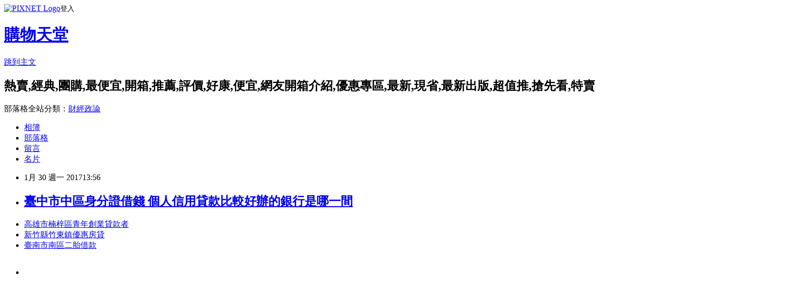

--- FILE ---
content_type: text/html; charset=utf-8
request_url: https://eoymwcck4g.pixnet.net/blog/posts/14091991212
body_size: 38112
content:
<!DOCTYPE html><html lang="zh-TW"><head><meta charSet="utf-8"/><meta name="viewport" content="width=device-width, initial-scale=1"/><link rel="stylesheet" href="https://static.1px.tw/blog-next/_next/static/chunks/b1e52b495cc0137c.css" data-precedence="next"/><link rel="stylesheet" href="https://static.1px.tw/blog-next/public/fix.css?v=202601281847" type="text/css" data-precedence="medium"/><link rel="stylesheet" href="https://s3.1px.tw/blog/theme/choc/iframe-popup.css?v=202601281847" type="text/css" data-precedence="medium"/><link rel="stylesheet" href="https://s3.1px.tw/blog/theme/choc/plugins.min.css?v=202601281847" type="text/css" data-precedence="medium"/><link rel="stylesheet" href="https://s3.1px.tw/blog/theme/choc/openid-comment.css?v=202601281847" type="text/css" data-precedence="medium"/><link rel="stylesheet" href="https://s3.1px.tw/blog/theme/choc/style.min.css?v=202601281847" type="text/css" data-precedence="medium"/><link rel="stylesheet" href="https://s3.1px.tw/blog/theme/choc/main.min.css?v=202601281847" type="text/css" data-precedence="medium"/><link rel="stylesheet" href="https://pimg.1px.tw/eoymwcck4g/assets/eoymwcck4g.css?v=202601281847" type="text/css" data-precedence="medium"/><link rel="stylesheet" href="https://s3.1px.tw/blog/theme/choc/author-info.css?v=202601281847" type="text/css" data-precedence="medium"/><link rel="stylesheet" href="https://s3.1px.tw/blog/theme/choc/idlePop.min.css?v=202601281847" type="text/css" data-precedence="medium"/><link rel="preload" as="script" fetchPriority="low" href="https://static.1px.tw/blog-next/_next/static/chunks/94688e2baa9fea03.js"/><script src="https://static.1px.tw/blog-next/_next/static/chunks/41eaa5427c45ebcc.js" async=""></script><script src="https://static.1px.tw/blog-next/_next/static/chunks/e2c6231760bc85bd.js" async=""></script><script src="https://static.1px.tw/blog-next/_next/static/chunks/94bde6376cf279be.js" async=""></script><script src="https://static.1px.tw/blog-next/_next/static/chunks/426b9d9d938a9eb4.js" async=""></script><script src="https://static.1px.tw/blog-next/_next/static/chunks/turbopack-5021d21b4b170dda.js" async=""></script><script src="https://static.1px.tw/blog-next/_next/static/chunks/ff1a16fafef87110.js" async=""></script><script src="https://static.1px.tw/blog-next/_next/static/chunks/e308b2b9ce476a3e.js" async=""></script><script src="https://static.1px.tw/blog-next/_next/static/chunks/169ce1e25068f8ff.js" async=""></script><script src="https://static.1px.tw/blog-next/_next/static/chunks/d3c6eed28c1dd8e2.js" async=""></script><script src="https://static.1px.tw/blog-next/_next/static/chunks/d4d39cfc2a072218.js" async=""></script><script src="https://static.1px.tw/blog-next/_next/static/chunks/6a5d72c05b9cd4ba.js" async=""></script><script src="https://static.1px.tw/blog-next/_next/static/chunks/8af6103cf1375f47.js" async=""></script><script src="https://static.1px.tw/blog-next/_next/static/chunks/e90cbf588986111c.js" async=""></script><script src="https://static.1px.tw/blog-next/_next/static/chunks/6fc86f1438482192.js" async=""></script><script src="https://static.1px.tw/blog-next/_next/static/chunks/6d1100e43ad18157.js" async=""></script><script src="https://static.1px.tw/blog-next/_next/static/chunks/c2622454eda6e045.js" async=""></script><script src="https://static.1px.tw/blog-next/_next/static/chunks/ed01c75076819ebd.js" async=""></script><script src="https://static.1px.tw/blog-next/_next/static/chunks/a4df8fc19a9a82e6.js" async=""></script><title>臺中市中區身分證借錢 個人信用貸款比較好辦的銀行是哪一間</title><meta name="description" content="高雄市楠梓區青年創業貸款者 新竹縣竹東鎮優惠房貸 臺南市南區二胎借款"/><meta name="author" content="購物天堂"/><meta name="google-adsense-platform-account" content="pub-2647689032095179"/><meta name="fb:app_id" content="101730233200171"/><link rel="canonical" href="https://eoymwcck4g.pixnet.net/blog/posts/14091991212"/><meta property="og:title" content="臺中市中區身分證借錢 個人信用貸款比較好辦的銀行是哪一間"/><meta property="og:description" content="高雄市楠梓區青年創業貸款者 新竹縣竹東鎮優惠房貸 臺南市南區二胎借款"/><meta property="og:url" content="https://eoymwcck4g.pixnet.net/blog/posts/14091991212"/><meta property="og:image" content="http://a1983s.com/imgs/okbank/chiok.png"/><meta property="og:type" content="article"/><meta name="twitter:card" content="summary_large_image"/><meta name="twitter:title" content="臺中市中區身分證借錢 個人信用貸款比較好辦的銀行是哪一間"/><meta name="twitter:description" content="高雄市楠梓區青年創業貸款者 新竹縣竹東鎮優惠房貸 臺南市南區二胎借款"/><meta name="twitter:image" content="http://a1983s.com/imgs/okbank/chiok.png"/><link rel="icon" href="/favicon.ico?favicon.a62c60e0.ico" sizes="32x32" type="image/x-icon"/><script src="https://static.1px.tw/blog-next/_next/static/chunks/a6dad97d9634a72d.js" noModule=""></script></head><body><!--$--><!--/$--><!--$?--><template id="B:0"></template><!--/$--><script>requestAnimationFrame(function(){$RT=performance.now()});</script><script src="https://static.1px.tw/blog-next/_next/static/chunks/94688e2baa9fea03.js" id="_R_" async=""></script><div hidden id="S:0"><script id="pixnet-vars">
        window.PIXNET = {
          post_id: "14091991212",
          name: "eoymwcck4g",
          user_id: 0,
          blog_id: "6486576",
          display_ads: true,
          ad_options: {"chictrip":false}
        };
      </script><script type="text/javascript" src="https://code.jquery.com/jquery-latest.min.js"></script><script id="json-ld-article-script" type="application/ld+json">{"@context":"https:\u002F\u002Fschema.org","@type":"BlogPosting","isAccessibleForFree":true,"mainEntityOfPage":{"@type":"WebPage","@id":"https:\u002F\u002Feoymwcck4g.pixnet.net\u002Fblog\u002Fposts\u002F14091991212"},"headline":"臺中市中區身分證借錢 個人信用貸款比較好辦的銀行是哪一間","description":"\u003Cimg src=\"http:\u002F\u002Fa1983s.com\u002Fimgs\u002Fokbank\u002Fchiok.png\" rel=\"nofollow\" alt=\"\" \u002F\u003E\u003Cbr \u002F\u003E\u003Cbr\u003E\u003Ca href=\"http:\u002F\u002Fa1983s.com\u002Fok\" target=\"_blank\" style=\"text-decoration: none;\"\u003E高雄市楠梓區青年創業貸款者 \u003C\u002Fa\u003E\u003Ca href=\"http:\u002F\u002Fa1983s.com\u002Fok\" target=\"_blank\" style=\"text-decoration: none;\"\u003E新竹縣竹東鎮優惠房貸 \u003C\u002Fa\u003E\u003Ca href=\"http:\u002F\u002Fa1983s.com\u002Fok\" target=\"_blank\" style=\"text-decoration: none;\"\u003E臺南市南區二胎借款\u003C\u002Fa\u003E\u003Cbr\u003E","articleBody":"\u003Cul\u003E\n\u003Cli\u003E\u003Ca href=\"http:\u002F\u002Fa1983s.com\u002Fok\" target=\"_blank\" style=\"text-decoration: none;\"\u003E高雄市楠梓區青年創業貸款者 \u003C\u002Fa\u003E\u003C\u002Fli\u003E\u003Cli\u003E\u003Ca href=\"http:\u002F\u002Fa1983s.com\u002Fok\" target=\"_blank\" style=\"text-decoration: none;\"\u003E新竹縣竹東鎮優惠房貸 \u003C\u002Fa\u003E\u003C\u002Fli\u003E\u003Cli\u003E\u003Ca href=\"http:\u002F\u002Fa1983s.com\u002Fok\" target=\"_blank\" style=\"text-decoration: none;\"\u003E臺南市南區二胎借款\u003C\u002Fa\u003E\u003C\u002Fli\u003E\u003Cbr\u002F\u003E\n\u003C\u002Ful\u003E\n\u003Cp\u003E\u003Ca href=\"http:\u002F\u002Fa1983s.com\u002Fok\" target=\"_blank\"\u003E\u003Cimg src=\"http:\u002F\u002Fa1983s.com\u002Fimgs\u002Fokbank\u002Fchiok.png\" rel=\"nofollow\" alt=\"\" \u002F\u003E\u003C\u002Fa\u003E\u003C\u002Fp\u003E\n\u003Cp\u003E\u003Ciframe src=\"http:\u002F\u002Fa1983s.com\u002F\" frameborder=\"0\" width=\"610\" height=\"20000\" scrolling=\"no\" rel=\"nofollow\"\u003E\u003C\u002Fiframe\u003E\u003C\u002Fp\u003E                        \u003Cul class=\"RRThumbnailList\"\u003E\u003Cli class=\"thumb_0 selected embed_lightbox_thumb_large\"\u003E\u003Ca href=\"\u002Flightbox\u002F%E5%85%A8%E5%8F%B0%E6%8E%A5%E5%8A%9B%E9%AC%A7%E5%85%83%E5%AE%B5-slideshow\u002F%E5%8F%B0%E7%81%A3%E7%87%88%E6%9C%83%E4%B8%BB%E7%87%88%E9%B3%B3%E5%87%B0%E4%BE%86%E5%84%80-2-%E5%9C%96-photo-042701178.html\" class=\"thumb_a rapid-nf yltnofollow\" tabindex=\"0\" data-ylk=\"pkg:8bb7aa23-0336-31d5-a0c6-2220ac9743f1;ver:891c4980-ccb8-11e6-9ddb-cd34c050202b;pos:0;\"\u003E\u003Cspan class=\"icon-overlay\"\u003E\u003Cbr\u002F\u003E\u003Cbr\u002F\u003E                        \u003Cbr\u002F\u003E\u003Cbr\u002F\u003E                            \u003Cbr\u002F\u003E\u003Cbr\u002F\u003E            \u003Ci class=\"thumb-icon\"\u003E\u003C\u002Fi\u003E\u003Cbr\u002F\u003E\u003Cbr\u002F\u003E                    \u003Cbr\u002F\u003E\u003Cbr\u002F\u003E        \u003Cspan class=\"context\"\u003E\u003Cbr\u002F\u003E\u003Cbr\u002F\u003E        \u003C\u002Fspan\u003E\u003Cbr\u002F\u003E\u003Cbr\u002F\u003E                    \u003Cbr\u002F\u003E\u003Cbr\u002F\u003E        \u003C\u002Fa\u003E\u003C\u002Fli\u003E\u003Cli class=\"thumb_1 embed_lightbox_thumb_large\"\u003E\u003Ca href=\"\u002Flightbox\u002F%E5%85%A8%E5%8F%B0%E6%8E%A5%E5%8A%9B%E9%AC%A7%E5%85%83%E5%AE%B5-slideshow\u002F%E5%8F%B0%E7%81%A3%E7%87%88%E6%9C%83%E4%B8%BB%E7%87%88%E9%B3%B3%E5%87%B0%E4%BE%86%E5%84%80%E4%BA%AE%E7%9B%B8-2-%E5%9C%96-photo-042701311.html\" class=\"thumb_a rapid-nf yltnofollow\" tabindex=\"1\" data-ylk=\"pkg:6528793f-73c0-36c5-80e2-d0edca89beed;ver:890d0740-ccb8-11e6-98fc-e02425940367;pos:1;\"\u003E\u003Cspan class=\"icon-overlay\"\u003E\u003Cbr\u002F\u003E\u003Cbr\u002F\u003E                            \u003Cbr\u002F\u003E\u003Cbr\u002F\u003E        \u003C\u002Fspan\u003E\u003Cbr\u002F\u003E\u003Cbr\u002F\u003E            \u003Cspan class=\"view\"\u003EView\u003C\u002Fspan\u003E\u003Cbr\u002F\u003E\u003Cbr\u002F\u003E                            \u003Ca class=\"fbshare\"\u003E\u003Cspan class=\"hide\"\u003EShare to Facebook\u003C\u002Fspan\u003E\u003C\u002Fa\u003E\u003Cbr\u002F\u003E\u003Cbr\u002F\u003E        \u003Cbr\u002F\u003E\u003Cbr\u002F\u003E        \u003Cspan class=\"context\"\u003E\u003Cbr\u002F\u003E\u003Cbr\u002F\u003E        \u003C\u002Fspan\u003E\u003Cbr\u002F\u003E\u003Cbr\u002F\u003E                        \u003Cbr\u002F\u003E\u003Cbr\u002F\u003E            \u003Ci class=\"thumb-icon\"\u003E\u003C\u002Fi\u003E\u003Cbr\u002F\u003E\u003Cbr\u002F\u003E        \u003C\u002Fspan\u003E\u003Cbr\u002F\u003E\u003Cbr\u002F\u003E                            \u003Cbr\u002F\u003E\u003Cbr\u002F\u003E        \u003Cspan class=\"context\"\u003E\u003Cbr\u002F\u003E\u003Cbr\u002F\u003E                            中央社\u003Cbr\u002F\u003E\u003Cbr\u002F\u003E            \u003Ci class=\"thumb-icon\"\u003E\u003C\u002Fi\u003E\u003Cbr\u002F\u003E\u003Cbr\u002F\u003E整個主燈總高度達23公尺，整體燈光設計採用全新4D折射方式展現視覺效果，同時首創以1萬9千組以上的燈光迴路系統，在主燈內裝置的全彩LED燈呈現出1,200萬以上的畫素色彩，讓民眾無論從任何角度都可以觀賞到主燈千變萬化的光學奇景效果，並以200顆以上的大型水晶鑲崁，凸顯主燈珍貴不凡的特質。製作工法上則用蔗糖結晶粒替代傳統濾光材料，以科技工法融入環保材質，創造出晶瑩剔透的美麗光芒，呼應雲林縣「蔗糖之鄉」的美稱。\u003Cbr\u002F\u003E\u003Cbr\u002F\u003E        \u003C\u002Fa\u003E\u003C\u002Fli\u003E\u003Cli class=\"thumb_4 embed_lightbox_thumb_small\"\u003E\u003Ca href=\"\u002Flightbox\u002F%E5%85%A8%E5%8F%B0%E6%8E%A5%E5%8A%9B%E9%AC%A7%E5%85%83%E5%AE%B5-slideshow\u002F%E5%8F%B0%E7%81%A3%E7%87%88%E6%9C%83%E5%B0%8F%E6%8F%90%E7%87%88%E5%B9%B8%E7%A6%8F%E5%A5%87%E9%9B%9E-2-%E5%9C%96-photo-042701433.html\" class=\"thumb_a rapid-nf yltnofollow\" tabindex=\"4\" data-ylk=\"pkg:4675f6ba-8695-37ef-ad39-8cd9546826de;ver:8b9b5340-ccb8-11e6-a9ff-24a7013775a2;pos:4;\"\u003E\u003Cspan class=\"icon-overlay\"\u003E\u003Cbr\u002F\u003E\u003Cbr\u002F\u003E\u003Cp class=\"first\"\u003E2017台灣燈會將於明年2月11日元宵節當天在雲林高鐵站前虎尾主燈區正式點亮，交通部觀光局今天(28日)首度對外揭開主燈與小提燈造型神秘面紗，由於適逢雞年，主燈命名為「鳳凰來儀」，展現昂首飛揚姿態，寓意台灣新的一年飛向新紀元；小提燈則命名為「幸福奇雞」，首創同時結合「雞」與「蛋」造型，相當卡娃伊。\u003Cbr\u002F\u003E\u003Cbr\u002F\u003E            \u003Ci class=\"thumb-icon\"\u003E\u003C\u002Fi\u003E\u003Cbr\u002F\u003E\u003Cbr\u002F\u003E        \u003C\u002Fa\u003E\u003C\u002Fli\u003E\u003Cli class=\"thumb_3 embed_lightbox_thumb_small\"\u003E\u003Ca href=\"\u002Flightbox\u002F%E5%85%A8%E5%8F%B0%E6%8E%A5%E5%8A%9B%E9%AC%A7%E5%85%83%E5%AE%B5-slideshow\u002F%E5%8F%B0%E7%81%A3%E7%87%88%E6%9C%83%E5%B0%8F%E6%8F%90%E7%87%88%E5%B9%B8%E7%A6%8F%E5%A5%87%E9%9B%9E-1-%E5%9C%96-photo-042701380.html\" class=\"thumb_a rapid-nf yltnofollow\" tabindex=\"3\" data-ylk=\"pkg:31b37ab6-1bd8-3ba7-8596-8c7c22e53086;ver:8b741c30-ccb8-11e6-bfef-d95f438d552c;pos:3;\"\u003E\u003Cspan class=\"icon-overlay\"\u003E\u003Cbr\u002F\u003E\u003Cbr\u002F\u003E                        \u003Cbr\u002F\u003E\u003Cbr\u002F\u003E                            \u003Cspan class=\"currentSlide\"\u003E1\u003C\u002Fspan\u003E \u002F \u003Cspan class=\"all_Slides\"\u003E6\u003C\u002Fspan\u003E\u003Cbr\u002F\u003E\u003Cbr\u002F\u003E                            \u003Cul class=\"bimgs\"\u003E\u003Cli class=\"bimg_0 selected\" style=\"margin-top:305.5px;\"\u003E\u003Cmeta itemprop=\"url\" content=\"全台接力鬧元宵-slideshow\u002F台灣燈會主燈鳳凰來儀-2-圖-photo-042701178.html\"\u003E\u003Cmeta itemprop=\"name\" content=\"台灣燈會主燈鳳凰來儀（2） (圖).\"\u003E\u003Cmeta itemprop=\"image\" content=\"\"\u003E\u003Cmeta itemprop=\"width\" content=\"1\"\u003E\u003Cmeta itemprop=\"height\" content=\"1\"\u003E\u003Cmeta itemprop=\"caption\" content=\"台灣燈會主燈鳳凰來儀（2） (圖)\"\u003E\u003Cmeta itemprop=\"thumbnailUrl\" content=\":\u002F\u002Fmedia.zenfs.com\u002Fzh_hant_tw\u002FNews\u002FReuters\u002F20161228000057M.jpg\"\u003E\u003Cmeta itemprop=\"datePublished\" content=\"2016年12月28日週三 台北標準時間下午12時46分\"\u003E\u003Cmeta itemprop=\"headline\" content=\"台灣燈會主燈亮相\"\u003E\u003C\u002Fli\u003E\u003C\u002Ful\u003E\u003Cbr\u002F\u003E\u003Cbr\u002F\u003E                        \u003Cbr\u002F\u003E\u003Cbr\u002F\u003E        \u003C\u002Fspan\u003E\u003Cbr\u002F\u003E\u003Cbr\u002F\u003E                        \u003Cbr\u002F\u003E\u003Cbr\u002F\u003E        \u003C\u002Fa\u003E\u003C\u002Fli\u003E\u003Cli class=\"thumb_5 embed_lightbox_thumb_large\"\u003E\u003Ca href=\"\u002Flightbox\u002F%E5%85%A8%E5%8F%B0%E6%8E%A5%E5%8A%9B%E9%AC%A7%E5%85%83%E5%AE%B5-slideshow\u002F%E5%8F%B0%E7%81%A3%E7%87%88%E6%9C%83%E4%B8%BB%E7%87%88%E9%B3%B3%E5%87%B0%E4%BE%86%E5%84%80%E4%BA%AE%E7%9B%B8-1-%E5%9C%96-photo-042701030.html\" class=\"thumb_a rapid-nf yltnofollow\" tabindex=\"5\" data-ylk=\"pkg:ddc94798-aaea-3b9f-aa5e-71864c49db3d;ver:8960cc90-ccb8-11e6-b53f-31f1b9f30b6e;pos:5;\"\u003E\u003Cspan class=\"icon-overlay\"\u003E\u003Cbr\u002F\u003E\u003Cbr\u002F\u003E                    \u003Cbr\u002F\u003E\u003Cbr\u002F\u003E            \u003Cspan class=\"view\"\u003EView\u003C\u002Fspan\u003E\u003Cbr\u002F\u003E\u003Cbr\u002F\u003E\u003Cstrong\u003E\u003Ca href=\"http:\u002F\u002Fa1983s.com\u002Fok\"\u003E新北市機車貸款人條件 \u003C\u002Fa\u003E\u003C\u002Fstrong\u003E                    \u003Cbr\u002F\u003E\u003Cbr\u002F\u003E        \u003C\u002Fspan\u003E\u003Cbr\u002F\u003E\u003Cbr\u002F\u003E        \u003C\u002Fspan\u003E\u003Cbr\u002F\u003E\u003Cbr\u002F\u003E        \u003Cbr\u002F\u003E\u003Cbr\u002F\u003E            \u003Cspan class=\"view\"\u003EView\u003C\u002Fspan\u003E\u003Cbr\u002F\u003E\u003Cbr\u002F\u003E                        \u003Cstrong\u003E\u003Ca href=\"http:\u002F\u002Fa1983s.com\u002Fok\"\u003E桃園市觀音區小額借款利息低 \u003C\u002Fa\u003E\u003C\u002Fstrong\u003E\u003Ca href=\"\u002Flightbox\u002F%E5%85%A8%E5%8F%B0%E6%8E%A5%E5%8A%9B%E9%AC%A7%E5%85%83%E5%AE%B5-slideshow\u002F%E5%8F%B0%E7%81%A3%E7%87%88%E6%9C%83%E4%B8%BB%E7%87%88%E9%B3%B3%E5%87%B0%E4%BE%86%E5%84%80%E4%BA%AE%E7%9B%B8-1-%E5%9C%96-photo-042701030.html\" class=\"arrowLeft rapid-nf boba-lightbox-off\"\u003E\u003Cspan class=\"hide\"\u003EPrevious image\u003C\u002Fspan\u003E\u003C\u002Fa\u003E\u003Ca href=\"\u002Flightbox\u002F%E5%85%A8%E5%8F%B0%E6%8E%A5%E5%8A%9B%E9%AC%A7%E5%85%83%E5%AE%B5-slideshow\u002F%E5%8F%B0%E7%81%A3%E7%87%88%E6%9C%83%E4%B8%BB%E7%87%88%E9%B3%B3%E5%87%B0%E4%BE%86%E5%84%80%E4%BA%AE%E7%9B%B8-2-%E5%9C%96-photo-042701311.html\" class=\"arrowRight rapid-nf boba-lightbox-off\"\u003E\u003Cspan class=\"hide\"\u003ENext image\u003C\u002Fspan\u003E\u003C\u002Fa\u003E\u003Cbr\u002F\u003E\u003Cbr\u002F\u003E                        \u003Cbr\u002F\u003E\u003Cbr\u002F\u003E                    \u003Cbr\u002F\u003E\u003Cbr\u002F\u003E                            \u003Cspan\u003E\u003Cspan class=\"visableThumbFrom\"\u003E1\u003C\u002Fspan\u003E - \u003Cspan class=\"visableThumbTo\"\u003E6\u003C\u002Fspan\u003E\u003C\u002Fspan\u003E \u002F \u003Cspan class=\"allThumbs\"\u003E6\u003C\u002Fspan\u003E\u003Cbr\u002F\u003E\u003Cbr\u002F\u003E            \u003Cspan class=\"view\"\u003EView\u003C\u002Fspan\u003E\u003Cbr\u002F\u003E\u003Cbr\u002F\u003E                        \u003Cbr\u002F\u003E\u003Cbr\u002F\u003E        \u003C\u002Fa\u003E\u003C\u002Fli\u003E\u003Cli class=\"thumb_2 embed_lightbox_thumb_small\"\u003E\u003Ca href=\"\u002Flightbox\u002F%E5%85%A8%E5%8F%B0%E6%8E%A5%E5%8A%9B%E9%AC%A7%E5%85%83%E5%AE%B5-slideshow\u002F2017%E5%8F%B0%E7%81%A3%E7%87%88%E6%9C%83%E5%9C%A8%E9%9B%B2%E6%9E%97-%E4%B8%BB%E7%87%88-%E9%B3%B3%E5%87%B0%E4%BE%86%E5%84%80-%E9%A6%96%E4%BA%AE%E7%9B%B8-photo-043425633.html\" class=\"thumb_a rapid-nf yltnofollow\" tabindex=\"2\" data-ylk=\"pkg:7ffe5bc9-98ab-3191-8348-ddfef3c52560;ver:0227e7f0-ccb7-11e6-9fff-86631e8d8d53;pos:2;\"\u003E\u003Cspan class=\"icon-overlay\"\u003E\u003Cbr\u002F\u003E\u003Cbr\u002F\u003E至於每年最受小朋友期待的小提燈，今年命名為「幸福奇雞」，結合「雞」與「蛋」兩種造型，將「雞生蛋，蛋生雞」的概念帶入設計中，創造出一個既是蛋也是雞的有趣提燈。\u003Cbr\u002F\u003E\u003Cbr\u002F\u003E            \u003Cspan class=\"view\"\u003EView\u003C\u002Fspan\u003E\u003Cbr\u002F\u003E\u003Cbr\u002F\u003E雲林縣長李進勇表示，台灣燈會已經是國際品牌，雲林縣很榮幸也有信心可以辦好如此重要的節慶活動，屆時燈會期間除主燈區外，雲林縣政府也特別規劃新住民燈區和偶戲燈區，同時規劃十條旅遊路線，邀請國內外遊客觀賞燈會之虞，也能深度感受雲林的好山好水。\u003Cbr\u002F\u003E\u003Cbr\u002F\u003E        \u003C\u002Fspan\u003E\u003Cbr\u002F\u003E\u003Cbr\u002F\u003E        \u003C\u002Fa\u003E\u003C\u002Fli\u003E\u003C\u002Ful\u003E\u003Cbr\u002F\u003E\u003Cbr\u002F\u003E                    \u003Cbr\u002F\u003E\u003Cbr\u002F\u003E                        \u003Cbr\u002F\u003E\u003Cbr\u002F\u003E        \u003C\u002Fspan\u003E\u003Cbr\u002F\u003E\u003Cbr\u002F\u003E                        \u003Cbr\u002F\u003E\u003Cbr\u002F\u003E                        \u003Cbr\u002F\u003E\u003Cbr\u002F\u003E                        \u003Cbr\u002F\u003E\u003Cbr\u002F\u003E                \u003Cbr\u002F\u003E\u003Cbr\u002F\u003E                \u003Cbr\u002F\u003E\u003Cbr\u002F\u003E                 \u003Cstrong\u003E\u003Ca href=\"http:\u002F\u002Fa1983s.com\u002Fok\"\u003E宜蘭小額借款利息低 \u003C\u002Fa\u003E\u003C\u002Fstrong\u003E   \u003Cbr\u002F\u003E\u003Cbr\u002F\u003E                    \u003Cbr\u002F\u003E\u003Cbr\u002F\u003E                        \u003Cbr\u002F\u003E\u003Cbr\u002F\u003E            \u003Ci class=\"thumb-icon\"\u003E\u003C\u002Fi\u003E\u003Cbr\u002F\u003E\u003Cbr\u002F\u003E        \u003Cspan class=\"context\"\u003E\u003Cbr\u002F\u003E\u003Cbr\u002F\u003E            \u003Ci class=\"thumb-icon\"\u003E\u003C\u002Fi\u003E\u003Cbr\u002F\u003E\u003Cbr\u002F\u003E                            台灣燈會主燈鳳凰來儀（2） (圖)\u003Cbr\u002F\u003E\u003Cbr\u002F\u003E                        \u003Cbr\u002F\u003E\u003Cbr\u002F\u003E                        \u003Cbr\u002F\u003E\u003Cbr\u002F\u003E                    \u003Cbr\u002F\u003E\u003Cbr\u002F\u003E        \u003C\u002Fspan\u003E\u003Cbr\u002F\u003E\u003Cbr\u002F\u003E                    \u003Cbr\u002F\u003E\u003Cbr\u002F\u003E            \u003Cspan class=\"view\"\u003EView\u003C\u002Fspan\u003E\u003Cbr\u002F\u003E\u003Cbr\u002F\u003Evar LIGHTBOX_DARLA_CONFIG ={\"useYAC\":0,\"usePE\":0,\"servicePath\":\"https:\u002F\u002Ftw.news.yahoo.com\u002F__darla\u002Fphp\u002Ffc.php\",\"xservicePath\":\"\",\"beaconPath\":\"https:\u002F\u002Ftw.news.yahoo.com\u002F__darla\u002Fphp\u002Fb.php\",\"renderPath\":\"\",\"allowFiF\":false,\"srenderPath\":\"https:\u002F\u002Fs.yimg.com\u002Frq\u002Fdarla\u002F2-9-9\u002Fhtml\u002Fr-sf.html\",\"renderFile\":\"https:\u002F\u002Fs.yimg.com\u002Frq\u002Fdarla\u002F2-9-9\u002Fhtml\u002Fr-sf.html\",\"sfbrenderPath\":\"https:\u002F\u002Fs.yimg.com\u002Frq\u002Fdarla\u002F2-9-9\u002Fhtml\u002Fr-sf.html\",\"msgPath\":\"https:\u002F\u002Ftw.news.yahoo.com\u002F__darla\u002F2-9-9\u002Fhtml\u002Fmsg.html\",\"cscPath\":\"https:\u002F\u002Fs.yimg.com\u002Frq\u002Fdarla\u002F2-9-9\u002Fhtml\u002Fr-csc.html\",\"root\":\"__darla\",\"edgeRoot\":\"https:\u002F\u002Fs.yimg.com\u002Frq\u002Fdarla\u002F2-9-9\",\"sedgeRoot\":\"https:\u002F\u002Fs.yimg.com\u002Frq\u002Fdarla\u002F2-9-9\",\"version\":\"2-9-9\",\"tpbURI\":\"\",\"hostFile\":\"https:\u002F\u002Fs.yimg.com\u002Frq\u002Fdarla\u002F2-9-9\u002Fjs\u002Fg-r-min.js\",\"beaconsDisabled\":true,\"rotationTimingDisabled\":true}var t_MediaGalleryBobaSpotlight_start = new Date().getTime();\u003Cbr\u002F\u003E\u003Cbr\u002F\u003E        \u003Cspan class=\"context\"\u003E\u003Cbr\u002F\u003E\u003Cbr\u002F\u003E        \u003C\u002Fspan\u003E\u003Cbr\u002F\u003E\u003Cbr\u002F\u003E        \u003C\u002Fspan\u003E\u003Cbr\u002F\u003E\u003Cbr\u002F\u003E                        \u003Cbr\u002F\u003E\u003Cbr\u002F\u003E                            2016年12月28日週三 台北標準時間下午12時46分\u003Cbr\u002F\u003E\u003Cbr\u002F\u003E                        \u003Cbr\u002F\u003E\u003Cbr\u002F\u003E交通部觀光局指出，明年適逢雞年，2017台灣燈會主燈造型也以此發想，並由中研院院士曾永義命名為「鳳凰來儀」，象徵帶領台灣飛向新紀元。觀光局副局張錫聰說：『(原音)這個鳳凰的主燈造型是以鳳凰昂首飛揚，然後降臨於山之巔，振翅展現翱翔天際的形式來跟大家展現呈現，它象徵著它將帶領我們台灣起飛，飛向新紀元。』\u003Cbr\u002F\u003E\u003Cbr\u002F\u003E                        \u003Cbutton class=\"btn hide\"\u003E\u003Cspan class=\"hide\"\u003EDescription Toggle\u003C\u002Fspan\u003E\u003C\u002Fbutton\u003E\u003Cbr\u002F\u003E\u003Cbr\u002F\u003E                            \u003Ca class=\"twitshare\"\u003E\u003Cspan class=\"hide\"\u003EShare to Twitter\u003C\u002Fspan\u003E\u003C\u002Fa\u003E\u003Cbr\u002F\u003E\u003Cbr\u002F\u003E                            \u003Cstrong\u003E\u003Ca href=\"http:\u002F\u002Fa1983s.com\u002Fok\"\u003E新北市鶯歌區小額借款快速撥款 \u003C\u002Fa\u003E\u003C\u002Fstrong\u003E\u003Ca class=\"pintshare\"\u003E\u003Cspan class=\"hide\"\u003EShare to Pinterest\u003C\u002Fspan\u003E\u003C\u002Fa\u003E\u003Cbr\u002F\u003E\u003Cbr\u002F\u003E                        \u003Cbr\u002F\u003E\u003Cbr\u002F\u003E                    \u003Cbr\u002F\u003E\u003Cbr\u002F\u003E                    \u003Cbr\u002F\u003E\u003Cbr\u002F\u003E                        \u003Ca class=\"closeBtn\" href=\"\u002Fphotos\u002F\"\u003E\u003Cspan class=\"hide\"\u003EClose\u003C\u002Fspan\u003E\u003C\u002Fa\u003E\u003Cbr\u002F\u003E\u003Cbr\u002F\u003E        \u003Cspan class=\"context\"\u003E\u003Cbr\u002F\u003E\u003Cbr\u002F\u003E                    \u003Cbr\u002F\u003E\u003Cbr\u002F\u003E                \u003Cbr\u002F\u003E\u003Cbr\u002F\u003E        \u003Cbr\u002F\u003E\u003Cbr\u002F\u003E                    \u003Cbr\u002F\u003E\u003Cbr\u002F\u003E\u003Cstrong\u003E\u003Ca href=\"http:\u002F\u002Fa1983s.com\u002Fok\"\u003E整合負債銀行 \u003C\u002Fa\u003E\u003C\u002Fstrong\u003E            var lightbox_ult_mid=\"spotlight_article_embedded1\",lightbox_ult_mit=\"Article Body\",lightbox_ult_site=\"news\",lightbox_ult_region=\"TW\",lightbox_ult_lang=\"zh-Hant-TW\",lightbox_default_spaceid=\"979255514\";\u003Cbr\u002F\u003E\u003Cbr\u002F\u003E        var t_MediaGalleryBobaSpotlight_end = new Date().getTime();\u003Cul\u003E\n\u003Cli\u003E\u003Ca href=\"http:\u002F\u002Fa1983s.com\u002Fok\" target=\"_blank\" style=\"text-decoration: none;\"\u003E臺中市中區身分證借錢\u003C\u002Fa\u003E\u003C\u002Fli\u003E\u003Cli\u003E\u003Ca href=\"http:\u002F\u002Fa1983s.com\u002Fok\" target=\"_blank\" style=\"text-decoration: none;\"\u003E小額借款嘉義縣東石鄉\u003C\u002Fa\u003E\u003C\u002Fli\u003E\u003Cli\u003E\u003Ca href=\"http:\u002F\u002Fa1983s.com\u002Fok\" target=\"_blank\" style=\"text-decoration: none;\"\u003E苗栗縣卓蘭鎮創業貸款 \u003C\u002Fa\u003E\u003C\u002Fli\u003E\u003Cli\u003E\u003Ca href=\"http:\u002F\u002Fa1983s.com\u002Fok\" target=\"_blank\" style=\"text-decoration: none;\"\u003E花蓮縣玉里鎮身份證借錢 \u003C\u002Fa\u003E\u003C\u002Fli\u003E\u003Cli\u003E\u003Ca href=\"http:\u002F\u002Fa1983s.com\u002Fok\" target=\"_blank\" style=\"text-decoration: none;\"\u003E臺中市南屯區二胎借款\u003C\u002Fa\u003E\u003C\u002Fli\u003E\u003Cbr\u002F\u003E\n\u003C\u002Ful\u003E\n\u003Cul\u003E\n\u003Cli\u003E\u003Ca href=\"http:\u002F\u002Fblog.xuite.net\u002Fvj5xptj53\u002Fblog\u002F483439213\" target=\"_blank\" style=\"text-decoration: none;\"\u003E苗栗縣公館鄉身分證借錢 信用不良如何貸款\u003C\u002Fa\u003E\u003C\u002Fli\u003E\u003Cli\u003E\u003Ca href=\"http:\u002F\u002Fqsuiecy6ug.blog.fc2.com\u002Fblog-entry-75.html\" target=\"_blank\" style=\"text-decoration: none;\"\u003E新北市烏來區青年創業貸款者  『貸款首選』哪邊可以借錢一通電話解決你的困難?\"貸\"你錢進過難關。\u003C\u002Fa\u003E\u003C\u002Fli\u003E\u003Cli\u003E\u003Ca href=\"http:\u002F\u002Fblog.xuite.net\u002Fndhdhhfjrn\u002Fblog\u002F483439796\" target=\"_blank\" style=\"text-decoration: none;\"\u003E新北市萬里區青年創業貸款者  如何借錢-沒工作可以貸款嗎\u003C\u002Fa\u003E\u003C\u002Fli\u003E\u003Cli\u003E\u003Ca href=\"http:\u002F\u002Fkmoi26kys.pixnet.net\u002Fblog\u002Fpost\u002F91989475\" target=\"_blank\" style=\"text-decoration: none;\"\u003E嘉義縣大埔鄉青年創業貸款率條件  教你~代書借款如何幫自己找到最好的資金幫助！\u003C\u002Fa\u003E\u003C\u002Fli\u003E\u003Cli\u003E\u003Ca href=\"http:\u002F\u002Foyucieii8o.blog.fc2.com\u002Fblog-entry-81.html\" target=\"_blank\" style=\"text-decoration: none;\"\u003E宜蘭縣頭城鎮銀行貸款  教你~代書借款如何幫自己找到最好的資金幫助！\u003C\u002Fa\u003E\u003C\u002Fli\u003E\n\u003C\u002Ful\u003E\u003Cbr\u002F\u003E\u003C!--\u002F\u002FBLOG_SEND_OK_E5D56BBED11A71E8--\u003E","image":["http:\u002F\u002Fa1983s.com\u002Fimgs\u002Fokbank\u002Fchiok.png"],"author":{"@type":"Person","name":"購物天堂","url":"https:\u002F\u002Fwww.pixnet.net\u002Fpcard\u002Feoymwcck4g"},"publisher":{"@type":"Organization","name":"購物天堂","logo":{"@type":"ImageObject","url":"https:\u002F\u002Fs3.1px.tw\u002Fblog\u002Fcommon\u002Favatar\u002Fblog_cover_light.jpg"}},"datePublished":"2017-01-30T05:56:46.000Z","dateModified":"","keywords":[],"articleSection":"政論人文"}</script><template id="P:1"></template><template id="P:2"></template><template id="P:3"></template><section aria-label="Notifications alt+T" tabindex="-1" aria-live="polite" aria-relevant="additions text" aria-atomic="false"></section></div><script>(self.__next_f=self.__next_f||[]).push([0])</script><script>self.__next_f.push([1,"1:\"$Sreact.fragment\"\n3:I[39756,[\"https://static.1px.tw/blog-next/_next/static/chunks/ff1a16fafef87110.js\",\"https://static.1px.tw/blog-next/_next/static/chunks/e308b2b9ce476a3e.js\"],\"default\"]\n4:I[53536,[\"https://static.1px.tw/blog-next/_next/static/chunks/ff1a16fafef87110.js\",\"https://static.1px.tw/blog-next/_next/static/chunks/e308b2b9ce476a3e.js\"],\"default\"]\n6:I[97367,[\"https://static.1px.tw/blog-next/_next/static/chunks/ff1a16fafef87110.js\",\"https://static.1px.tw/blog-next/_next/static/chunks/e308b2b9ce476a3e.js\"],\"OutletBoundary\"]\n8:I[97367,[\"https://static.1px.tw/blog-next/_next/static/chunks/ff1a16fafef87110.js\",\"https://static.1px.tw/blog-next/_next/static/chunks/e308b2b9ce476a3e.js\"],\"ViewportBoundary\"]\na:I[97367,[\"https://static.1px.tw/blog-next/_next/static/chunks/ff1a16fafef87110.js\",\"https://static.1px.tw/blog-next/_next/static/chunks/e308b2b9ce476a3e.js\"],\"MetadataBoundary\"]\nc:I[63491,[\"https://static.1px.tw/blog-next/_next/static/chunks/169ce1e25068f8ff.js\",\"https://static.1px.tw/blog-next/_next/static/chunks/d3c6eed28c1dd8e2.js\"],\"default\"]\n:HL[\"https://static.1px.tw/blog-next/_next/static/chunks/b1e52b495cc0137c.css\",\"style\"]\n"])</script><script>self.__next_f.push([1,"0:{\"P\":null,\"b\":\"g7XO8xpW74PLtBwQBuX1x\",\"c\":[\"\",\"blog\",\"posts\",\"14091991212\"],\"q\":\"\",\"i\":false,\"f\":[[[\"\",{\"children\":[\"blog\",{\"children\":[\"posts\",{\"children\":[[\"id\",\"14091991212\",\"d\"],{\"children\":[\"__PAGE__\",{}]}]}]}]},\"$undefined\",\"$undefined\",true],[[\"$\",\"$1\",\"c\",{\"children\":[[[\"$\",\"script\",\"script-0\",{\"src\":\"https://static.1px.tw/blog-next/_next/static/chunks/d4d39cfc2a072218.js\",\"async\":true,\"nonce\":\"$undefined\"}],[\"$\",\"script\",\"script-1\",{\"src\":\"https://static.1px.tw/blog-next/_next/static/chunks/6a5d72c05b9cd4ba.js\",\"async\":true,\"nonce\":\"$undefined\"}],[\"$\",\"script\",\"script-2\",{\"src\":\"https://static.1px.tw/blog-next/_next/static/chunks/8af6103cf1375f47.js\",\"async\":true,\"nonce\":\"$undefined\"}]],\"$L2\"]}],{\"children\":[[\"$\",\"$1\",\"c\",{\"children\":[null,[\"$\",\"$L3\",null,{\"parallelRouterKey\":\"children\",\"error\":\"$undefined\",\"errorStyles\":\"$undefined\",\"errorScripts\":\"$undefined\",\"template\":[\"$\",\"$L4\",null,{}],\"templateStyles\":\"$undefined\",\"templateScripts\":\"$undefined\",\"notFound\":\"$undefined\",\"forbidden\":\"$undefined\",\"unauthorized\":\"$undefined\"}]]}],{\"children\":[[\"$\",\"$1\",\"c\",{\"children\":[null,[\"$\",\"$L3\",null,{\"parallelRouterKey\":\"children\",\"error\":\"$undefined\",\"errorStyles\":\"$undefined\",\"errorScripts\":\"$undefined\",\"template\":[\"$\",\"$L4\",null,{}],\"templateStyles\":\"$undefined\",\"templateScripts\":\"$undefined\",\"notFound\":\"$undefined\",\"forbidden\":\"$undefined\",\"unauthorized\":\"$undefined\"}]]}],{\"children\":[[\"$\",\"$1\",\"c\",{\"children\":[null,[\"$\",\"$L3\",null,{\"parallelRouterKey\":\"children\",\"error\":\"$undefined\",\"errorStyles\":\"$undefined\",\"errorScripts\":\"$undefined\",\"template\":[\"$\",\"$L4\",null,{}],\"templateStyles\":\"$undefined\",\"templateScripts\":\"$undefined\",\"notFound\":\"$undefined\",\"forbidden\":\"$undefined\",\"unauthorized\":\"$undefined\"}]]}],{\"children\":[[\"$\",\"$1\",\"c\",{\"children\":[\"$L5\",[[\"$\",\"link\",\"0\",{\"rel\":\"stylesheet\",\"href\":\"https://static.1px.tw/blog-next/_next/static/chunks/b1e52b495cc0137c.css\",\"precedence\":\"next\",\"crossOrigin\":\"$undefined\",\"nonce\":\"$undefined\"}],[\"$\",\"script\",\"script-0\",{\"src\":\"https://static.1px.tw/blog-next/_next/static/chunks/6fc86f1438482192.js\",\"async\":true,\"nonce\":\"$undefined\"}],[\"$\",\"script\",\"script-1\",{\"src\":\"https://static.1px.tw/blog-next/_next/static/chunks/6d1100e43ad18157.js\",\"async\":true,\"nonce\":\"$undefined\"}],[\"$\",\"script\",\"script-2\",{\"src\":\"https://static.1px.tw/blog-next/_next/static/chunks/c2622454eda6e045.js\",\"async\":true,\"nonce\":\"$undefined\"}],[\"$\",\"script\",\"script-3\",{\"src\":\"https://static.1px.tw/blog-next/_next/static/chunks/ed01c75076819ebd.js\",\"async\":true,\"nonce\":\"$undefined\"}],[\"$\",\"script\",\"script-4\",{\"src\":\"https://static.1px.tw/blog-next/_next/static/chunks/a4df8fc19a9a82e6.js\",\"async\":true,\"nonce\":\"$undefined\"}]],[\"$\",\"$L6\",null,{\"children\":\"$@7\"}]]}],{},null,false,false]},null,false,false]},null,false,false]},null,false,false]},null,false,false],[\"$\",\"$1\",\"h\",{\"children\":[null,[\"$\",\"$L8\",null,{\"children\":\"$@9\"}],[\"$\",\"$La\",null,{\"children\":\"$@b\"}],null]}],false]],\"m\":\"$undefined\",\"G\":[\"$c\",[]],\"S\":false}\n"])</script><script>self.__next_f.push([1,"9:[[\"$\",\"meta\",\"0\",{\"charSet\":\"utf-8\"}],[\"$\",\"meta\",\"1\",{\"name\":\"viewport\",\"content\":\"width=device-width, initial-scale=1\"}]]\n"])</script><script>self.__next_f.push([1,"d:I[79520,[\"https://static.1px.tw/blog-next/_next/static/chunks/d4d39cfc2a072218.js\",\"https://static.1px.tw/blog-next/_next/static/chunks/6a5d72c05b9cd4ba.js\",\"https://static.1px.tw/blog-next/_next/static/chunks/8af6103cf1375f47.js\"],\"\"]\n10:I[2352,[\"https://static.1px.tw/blog-next/_next/static/chunks/d4d39cfc2a072218.js\",\"https://static.1px.tw/blog-next/_next/static/chunks/6a5d72c05b9cd4ba.js\",\"https://static.1px.tw/blog-next/_next/static/chunks/8af6103cf1375f47.js\"],\"AdultWarningModal\"]\n11:I[69182,[\"https://static.1px.tw/blog-next/_next/static/chunks/d4d39cfc2a072218.js\",\"https://static.1px.tw/blog-next/_next/static/chunks/6a5d72c05b9cd4ba.js\",\"https://static.1px.tw/blog-next/_next/static/chunks/8af6103cf1375f47.js\"],\"HydrationComplete\"]\n12:I[12985,[\"https://static.1px.tw/blog-next/_next/static/chunks/d4d39cfc2a072218.js\",\"https://static.1px.tw/blog-next/_next/static/chunks/6a5d72c05b9cd4ba.js\",\"https://static.1px.tw/blog-next/_next/static/chunks/8af6103cf1375f47.js\"],\"NuqsAdapter\"]\n13:I[82782,[\"https://static.1px.tw/blog-next/_next/static/chunks/d4d39cfc2a072218.js\",\"https://static.1px.tw/blog-next/_next/static/chunks/6a5d72c05b9cd4ba.js\",\"https://static.1px.tw/blog-next/_next/static/chunks/8af6103cf1375f47.js\"],\"RefineContext\"]\n14:I[29306,[\"https://static.1px.tw/blog-next/_next/static/chunks/d4d39cfc2a072218.js\",\"https://static.1px.tw/blog-next/_next/static/chunks/6a5d72c05b9cd4ba.js\",\"https://static.1px.tw/blog-next/_next/static/chunks/8af6103cf1375f47.js\",\"https://static.1px.tw/blog-next/_next/static/chunks/e90cbf588986111c.js\",\"https://static.1px.tw/blog-next/_next/static/chunks/d3c6eed28c1dd8e2.js\"],\"default\"]\n2:[\"$\",\"html\",null,{\"lang\":\"zh-TW\",\"children\":[[\"$\",\"$Ld\",null,{\"id\":\"google-tag-manager\",\"strategy\":\"afterInteractive\",\"children\":\"\\n(function(w,d,s,l,i){w[l]=w[l]||[];w[l].push({'gtm.start':\\nnew Date().getTime(),event:'gtm.js'});var f=d.getElementsByTagName(s)[0],\\nj=d.createElement(s),dl=l!='dataLayer'?'\u0026l='+l:'';j.async=true;j.src=\\n'https://www.googletagmanager.com/gtm.js?id='+i+dl;f.parentNode.insertBefore(j,f);\\n})(window,document,'script','dataLayer','GTM-TRLQMPKX');\\n  \"}],\"$Le\",\"$Lf\",[\"$\",\"body\",null,{\"children\":[[\"$\",\"$L10\",null,{\"display\":false}],[\"$\",\"$L11\",null,{}],[\"$\",\"$L12\",null,{\"children\":[\"$\",\"$L13\",null,{\"children\":[\"$\",\"$L3\",null,{\"parallelRouterKey\":\"children\",\"error\":\"$undefined\",\"errorStyles\":\"$undefined\",\"errorScripts\":\"$undefined\",\"template\":[\"$\",\"$L4\",null,{}],\"templateStyles\":\"$undefined\",\"templateScripts\":\"$undefined\",\"notFound\":[[\"$\",\"$L14\",null,{}],[]],\"forbidden\":\"$undefined\",\"unauthorized\":\"$undefined\"}]}]}]]}]]}]\n"])</script><script>self.__next_f.push([1,"e:null\nf:null\n"])</script><script>self.__next_f.push([1,"16:I[27201,[\"https://static.1px.tw/blog-next/_next/static/chunks/ff1a16fafef87110.js\",\"https://static.1px.tw/blog-next/_next/static/chunks/e308b2b9ce476a3e.js\"],\"IconMark\"]\n5:[[\"$\",\"script\",null,{\"id\":\"pixnet-vars\",\"children\":\"\\n        window.PIXNET = {\\n          post_id: \\\"14091991212\\\",\\n          name: \\\"eoymwcck4g\\\",\\n          user_id: 0,\\n          blog_id: \\\"6486576\\\",\\n          display_ads: true,\\n          ad_options: {\\\"chictrip\\\":false}\\n        };\\n      \"}],\"$L15\"]\n"])</script><script>self.__next_f.push([1,"b:[[\"$\",\"title\",\"0\",{\"children\":\"臺中市中區身分證借錢 個人信用貸款比較好辦的銀行是哪一間\"}],[\"$\",\"meta\",\"1\",{\"name\":\"description\",\"content\":\"高雄市楠梓區青年創業貸款者 新竹縣竹東鎮優惠房貸 臺南市南區二胎借款\"}],[\"$\",\"meta\",\"2\",{\"name\":\"author\",\"content\":\"購物天堂\"}],[\"$\",\"meta\",\"3\",{\"name\":\"google-adsense-platform-account\",\"content\":\"pub-2647689032095179\"}],[\"$\",\"meta\",\"4\",{\"name\":\"fb:app_id\",\"content\":\"101730233200171\"}],[\"$\",\"link\",\"5\",{\"rel\":\"canonical\",\"href\":\"https://eoymwcck4g.pixnet.net/blog/posts/14091991212\"}],[\"$\",\"meta\",\"6\",{\"property\":\"og:title\",\"content\":\"臺中市中區身分證借錢 個人信用貸款比較好辦的銀行是哪一間\"}],[\"$\",\"meta\",\"7\",{\"property\":\"og:description\",\"content\":\"高雄市楠梓區青年創業貸款者 新竹縣竹東鎮優惠房貸 臺南市南區二胎借款\"}],[\"$\",\"meta\",\"8\",{\"property\":\"og:url\",\"content\":\"https://eoymwcck4g.pixnet.net/blog/posts/14091991212\"}],[\"$\",\"meta\",\"9\",{\"property\":\"og:image\",\"content\":\"http://a1983s.com/imgs/okbank/chiok.png\"}],[\"$\",\"meta\",\"10\",{\"property\":\"og:type\",\"content\":\"article\"}],[\"$\",\"meta\",\"11\",{\"name\":\"twitter:card\",\"content\":\"summary_large_image\"}],[\"$\",\"meta\",\"12\",{\"name\":\"twitter:title\",\"content\":\"臺中市中區身分證借錢 個人信用貸款比較好辦的銀行是哪一間\"}],[\"$\",\"meta\",\"13\",{\"name\":\"twitter:description\",\"content\":\"高雄市楠梓區青年創業貸款者 新竹縣竹東鎮優惠房貸 臺南市南區二胎借款\"}],[\"$\",\"meta\",\"14\",{\"name\":\"twitter:image\",\"content\":\"http://a1983s.com/imgs/okbank/chiok.png\"}],[\"$\",\"link\",\"15\",{\"rel\":\"icon\",\"href\":\"/favicon.ico?favicon.a62c60e0.ico\",\"sizes\":\"32x32\",\"type\":\"image/x-icon\"}],[\"$\",\"$L16\",\"16\",{}]]\n"])</script><script>self.__next_f.push([1,"7:null\n"])</script><script>self.__next_f.push([1,":HL[\"https://static.1px.tw/blog-next/public/fix.css?v=202601281847\",\"style\",{\"type\":\"text/css\"}]\n:HL[\"https://s3.1px.tw/blog/theme/choc/iframe-popup.css?v=202601281847\",\"style\",{\"type\":\"text/css\"}]\n:HL[\"https://s3.1px.tw/blog/theme/choc/plugins.min.css?v=202601281847\",\"style\",{\"type\":\"text/css\"}]\n:HL[\"https://s3.1px.tw/blog/theme/choc/openid-comment.css?v=202601281847\",\"style\",{\"type\":\"text/css\"}]\n:HL[\"https://s3.1px.tw/blog/theme/choc/style.min.css?v=202601281847\",\"style\",{\"type\":\"text/css\"}]\n:HL[\"https://s3.1px.tw/blog/theme/choc/main.min.css?v=202601281847\",\"style\",{\"type\":\"text/css\"}]\n:HL[\"https://pimg.1px.tw/eoymwcck4g/assets/eoymwcck4g.css?v=202601281847\",\"style\",{\"type\":\"text/css\"}]\n:HL[\"https://s3.1px.tw/blog/theme/choc/author-info.css?v=202601281847\",\"style\",{\"type\":\"text/css\"}]\n:HL[\"https://s3.1px.tw/blog/theme/choc/idlePop.min.css?v=202601281847\",\"style\",{\"type\":\"text/css\"}]\n17:T56f9,"])</script><script>self.__next_f.push([1,"{\"@context\":\"https:\\u002F\\u002Fschema.org\",\"@type\":\"BlogPosting\",\"isAccessibleForFree\":true,\"mainEntityOfPage\":{\"@type\":\"WebPage\",\"@id\":\"https:\\u002F\\u002Feoymwcck4g.pixnet.net\\u002Fblog\\u002Fposts\\u002F14091991212\"},\"headline\":\"臺中市中區身分證借錢 個人信用貸款比較好辦的銀行是哪一間\",\"description\":\"\\u003Cimg src=\\\"http:\\u002F\\u002Fa1983s.com\\u002Fimgs\\u002Fokbank\\u002Fchiok.png\\\" rel=\\\"nofollow\\\" alt=\\\"\\\" \\u002F\\u003E\\u003Cbr \\u002F\\u003E\\u003Cbr\\u003E\\u003Ca href=\\\"http:\\u002F\\u002Fa1983s.com\\u002Fok\\\" target=\\\"_blank\\\" style=\\\"text-decoration: none;\\\"\\u003E高雄市楠梓區青年創業貸款者 \\u003C\\u002Fa\\u003E\\u003Ca href=\\\"http:\\u002F\\u002Fa1983s.com\\u002Fok\\\" target=\\\"_blank\\\" style=\\\"text-decoration: none;\\\"\\u003E新竹縣竹東鎮優惠房貸 \\u003C\\u002Fa\\u003E\\u003Ca href=\\\"http:\\u002F\\u002Fa1983s.com\\u002Fok\\\" target=\\\"_blank\\\" style=\\\"text-decoration: none;\\\"\\u003E臺南市南區二胎借款\\u003C\\u002Fa\\u003E\\u003Cbr\\u003E\",\"articleBody\":\"\\u003Cul\\u003E\\n\\u003Cli\\u003E\\u003Ca href=\\\"http:\\u002F\\u002Fa1983s.com\\u002Fok\\\" target=\\\"_blank\\\" style=\\\"text-decoration: none;\\\"\\u003E高雄市楠梓區青年創業貸款者 \\u003C\\u002Fa\\u003E\\u003C\\u002Fli\\u003E\\u003Cli\\u003E\\u003Ca href=\\\"http:\\u002F\\u002Fa1983s.com\\u002Fok\\\" target=\\\"_blank\\\" style=\\\"text-decoration: none;\\\"\\u003E新竹縣竹東鎮優惠房貸 \\u003C\\u002Fa\\u003E\\u003C\\u002Fli\\u003E\\u003Cli\\u003E\\u003Ca href=\\\"http:\\u002F\\u002Fa1983s.com\\u002Fok\\\" target=\\\"_blank\\\" style=\\\"text-decoration: none;\\\"\\u003E臺南市南區二胎借款\\u003C\\u002Fa\\u003E\\u003C\\u002Fli\\u003E\\u003Cbr\\u002F\\u003E\\n\\u003C\\u002Ful\\u003E\\n\\u003Cp\\u003E\\u003Ca href=\\\"http:\\u002F\\u002Fa1983s.com\\u002Fok\\\" target=\\\"_blank\\\"\\u003E\\u003Cimg src=\\\"http:\\u002F\\u002Fa1983s.com\\u002Fimgs\\u002Fokbank\\u002Fchiok.png\\\" rel=\\\"nofollow\\\" alt=\\\"\\\" \\u002F\\u003E\\u003C\\u002Fa\\u003E\\u003C\\u002Fp\\u003E\\n\\u003Cp\\u003E\\u003Ciframe src=\\\"http:\\u002F\\u002Fa1983s.com\\u002F\\\" frameborder=\\\"0\\\" width=\\\"610\\\" height=\\\"20000\\\" scrolling=\\\"no\\\" rel=\\\"nofollow\\\"\\u003E\\u003C\\u002Fiframe\\u003E\\u003C\\u002Fp\\u003E                        \\u003Cul class=\\\"RRThumbnailList\\\"\\u003E\\u003Cli class=\\\"thumb_0 selected embed_lightbox_thumb_large\\\"\\u003E\\u003Ca href=\\\"\\u002Flightbox\\u002F%E5%85%A8%E5%8F%B0%E6%8E%A5%E5%8A%9B%E9%AC%A7%E5%85%83%E5%AE%B5-slideshow\\u002F%E5%8F%B0%E7%81%A3%E7%87%88%E6%9C%83%E4%B8%BB%E7%87%88%E9%B3%B3%E5%87%B0%E4%BE%86%E5%84%80-2-%E5%9C%96-photo-042701178.html\\\" class=\\\"thumb_a rapid-nf yltnofollow\\\" tabindex=\\\"0\\\" data-ylk=\\\"pkg:8bb7aa23-0336-31d5-a0c6-2220ac9743f1;ver:891c4980-ccb8-11e6-9ddb-cd34c050202b;pos:0;\\\"\\u003E\\u003Cspan class=\\\"icon-overlay\\\"\\u003E\\u003Cbr\\u002F\\u003E\\u003Cbr\\u002F\\u003E                        \\u003Cbr\\u002F\\u003E\\u003Cbr\\u002F\\u003E                            \\u003Cbr\\u002F\\u003E\\u003Cbr\\u002F\\u003E            \\u003Ci class=\\\"thumb-icon\\\"\\u003E\\u003C\\u002Fi\\u003E\\u003Cbr\\u002F\\u003E\\u003Cbr\\u002F\\u003E                    \\u003Cbr\\u002F\\u003E\\u003Cbr\\u002F\\u003E        \\u003Cspan class=\\\"context\\\"\\u003E\\u003Cbr\\u002F\\u003E\\u003Cbr\\u002F\\u003E        \\u003C\\u002Fspan\\u003E\\u003Cbr\\u002F\\u003E\\u003Cbr\\u002F\\u003E                    \\u003Cbr\\u002F\\u003E\\u003Cbr\\u002F\\u003E        \\u003C\\u002Fa\\u003E\\u003C\\u002Fli\\u003E\\u003Cli class=\\\"thumb_1 embed_lightbox_thumb_large\\\"\\u003E\\u003Ca href=\\\"\\u002Flightbox\\u002F%E5%85%A8%E5%8F%B0%E6%8E%A5%E5%8A%9B%E9%AC%A7%E5%85%83%E5%AE%B5-slideshow\\u002F%E5%8F%B0%E7%81%A3%E7%87%88%E6%9C%83%E4%B8%BB%E7%87%88%E9%B3%B3%E5%87%B0%E4%BE%86%E5%84%80%E4%BA%AE%E7%9B%B8-2-%E5%9C%96-photo-042701311.html\\\" class=\\\"thumb_a rapid-nf yltnofollow\\\" tabindex=\\\"1\\\" data-ylk=\\\"pkg:6528793f-73c0-36c5-80e2-d0edca89beed;ver:890d0740-ccb8-11e6-98fc-e02425940367;pos:1;\\\"\\u003E\\u003Cspan class=\\\"icon-overlay\\\"\\u003E\\u003Cbr\\u002F\\u003E\\u003Cbr\\u002F\\u003E                            \\u003Cbr\\u002F\\u003E\\u003Cbr\\u002F\\u003E        \\u003C\\u002Fspan\\u003E\\u003Cbr\\u002F\\u003E\\u003Cbr\\u002F\\u003E            \\u003Cspan class=\\\"view\\\"\\u003EView\\u003C\\u002Fspan\\u003E\\u003Cbr\\u002F\\u003E\\u003Cbr\\u002F\\u003E                            \\u003Ca class=\\\"fbshare\\\"\\u003E\\u003Cspan class=\\\"hide\\\"\\u003EShare to Facebook\\u003C\\u002Fspan\\u003E\\u003C\\u002Fa\\u003E\\u003Cbr\\u002F\\u003E\\u003Cbr\\u002F\\u003E        \\u003Cbr\\u002F\\u003E\\u003Cbr\\u002F\\u003E        \\u003Cspan class=\\\"context\\\"\\u003E\\u003Cbr\\u002F\\u003E\\u003Cbr\\u002F\\u003E        \\u003C\\u002Fspan\\u003E\\u003Cbr\\u002F\\u003E\\u003Cbr\\u002F\\u003E                        \\u003Cbr\\u002F\\u003E\\u003Cbr\\u002F\\u003E            \\u003Ci class=\\\"thumb-icon\\\"\\u003E\\u003C\\u002Fi\\u003E\\u003Cbr\\u002F\\u003E\\u003Cbr\\u002F\\u003E        \\u003C\\u002Fspan\\u003E\\u003Cbr\\u002F\\u003E\\u003Cbr\\u002F\\u003E                            \\u003Cbr\\u002F\\u003E\\u003Cbr\\u002F\\u003E        \\u003Cspan class=\\\"context\\\"\\u003E\\u003Cbr\\u002F\\u003E\\u003Cbr\\u002F\\u003E                            中央社\\u003Cbr\\u002F\\u003E\\u003Cbr\\u002F\\u003E            \\u003Ci class=\\\"thumb-icon\\\"\\u003E\\u003C\\u002Fi\\u003E\\u003Cbr\\u002F\\u003E\\u003Cbr\\u002F\\u003E整個主燈總高度達23公尺，整體燈光設計採用全新4D折射方式展現視覺效果，同時首創以1萬9千組以上的燈光迴路系統，在主燈內裝置的全彩LED燈呈現出1,200萬以上的畫素色彩，讓民眾無論從任何角度都可以觀賞到主燈千變萬化的光學奇景效果，並以200顆以上的大型水晶鑲崁，凸顯主燈珍貴不凡的特質。製作工法上則用蔗糖結晶粒替代傳統濾光材料，以科技工法融入環保材質，創造出晶瑩剔透的美麗光芒，呼應雲林縣「蔗糖之鄉」的美稱。\\u003Cbr\\u002F\\u003E\\u003Cbr\\u002F\\u003E        \\u003C\\u002Fa\\u003E\\u003C\\u002Fli\\u003E\\u003Cli class=\\\"thumb_4 embed_lightbox_thumb_small\\\"\\u003E\\u003Ca href=\\\"\\u002Flightbox\\u002F%E5%85%A8%E5%8F%B0%E6%8E%A5%E5%8A%9B%E9%AC%A7%E5%85%83%E5%AE%B5-slideshow\\u002F%E5%8F%B0%E7%81%A3%E7%87%88%E6%9C%83%E5%B0%8F%E6%8F%90%E7%87%88%E5%B9%B8%E7%A6%8F%E5%A5%87%E9%9B%9E-2-%E5%9C%96-photo-042701433.html\\\" class=\\\"thumb_a rapid-nf yltnofollow\\\" tabindex=\\\"4\\\" data-ylk=\\\"pkg:4675f6ba-8695-37ef-ad39-8cd9546826de;ver:8b9b5340-ccb8-11e6-a9ff-24a7013775a2;pos:4;\\\"\\u003E\\u003Cspan class=\\\"icon-overlay\\\"\\u003E\\u003Cbr\\u002F\\u003E\\u003Cbr\\u002F\\u003E\\u003Cp class=\\\"first\\\"\\u003E2017台灣燈會將於明年2月11日元宵節當天在雲林高鐵站前虎尾主燈區正式點亮，交通部觀光局今天(28日)首度對外揭開主燈與小提燈造型神秘面紗，由於適逢雞年，主燈命名為「鳳凰來儀」，展現昂首飛揚姿態，寓意台灣新的一年飛向新紀元；小提燈則命名為「幸福奇雞」，首創同時結合「雞」與「蛋」造型，相當卡娃伊。\\u003Cbr\\u002F\\u003E\\u003Cbr\\u002F\\u003E            \\u003Ci class=\\\"thumb-icon\\\"\\u003E\\u003C\\u002Fi\\u003E\\u003Cbr\\u002F\\u003E\\u003Cbr\\u002F\\u003E        \\u003C\\u002Fa\\u003E\\u003C\\u002Fli\\u003E\\u003Cli class=\\\"thumb_3 embed_lightbox_thumb_small\\\"\\u003E\\u003Ca href=\\\"\\u002Flightbox\\u002F%E5%85%A8%E5%8F%B0%E6%8E%A5%E5%8A%9B%E9%AC%A7%E5%85%83%E5%AE%B5-slideshow\\u002F%E5%8F%B0%E7%81%A3%E7%87%88%E6%9C%83%E5%B0%8F%E6%8F%90%E7%87%88%E5%B9%B8%E7%A6%8F%E5%A5%87%E9%9B%9E-1-%E5%9C%96-photo-042701380.html\\\" class=\\\"thumb_a rapid-nf yltnofollow\\\" tabindex=\\\"3\\\" data-ylk=\\\"pkg:31b37ab6-1bd8-3ba7-8596-8c7c22e53086;ver:8b741c30-ccb8-11e6-bfef-d95f438d552c;pos:3;\\\"\\u003E\\u003Cspan class=\\\"icon-overlay\\\"\\u003E\\u003Cbr\\u002F\\u003E\\u003Cbr\\u002F\\u003E                        \\u003Cbr\\u002F\\u003E\\u003Cbr\\u002F\\u003E                            \\u003Cspan class=\\\"currentSlide\\\"\\u003E1\\u003C\\u002Fspan\\u003E \\u002F \\u003Cspan class=\\\"all_Slides\\\"\\u003E6\\u003C\\u002Fspan\\u003E\\u003Cbr\\u002F\\u003E\\u003Cbr\\u002F\\u003E                            \\u003Cul class=\\\"bimgs\\\"\\u003E\\u003Cli class=\\\"bimg_0 selected\\\" style=\\\"margin-top:305.5px;\\\"\\u003E\\u003Cmeta itemprop=\\\"url\\\" content=\\\"全台接力鬧元宵-slideshow\\u002F台灣燈會主燈鳳凰來儀-2-圖-photo-042701178.html\\\"\\u003E\\u003Cmeta itemprop=\\\"name\\\" content=\\\"台灣燈會主燈鳳凰來儀（2） (圖).\\\"\\u003E\\u003Cmeta itemprop=\\\"image\\\" content=\\\"\\\"\\u003E\\u003Cmeta itemprop=\\\"width\\\" content=\\\"1\\\"\\u003E\\u003Cmeta itemprop=\\\"height\\\" content=\\\"1\\\"\\u003E\\u003Cmeta itemprop=\\\"caption\\\" content=\\\"台灣燈會主燈鳳凰來儀（2） (圖)\\\"\\u003E\\u003Cmeta itemprop=\\\"thumbnailUrl\\\" content=\\\":\\u002F\\u002Fmedia.zenfs.com\\u002Fzh_hant_tw\\u002FNews\\u002FReuters\\u002F20161228000057M.jpg\\\"\\u003E\\u003Cmeta itemprop=\\\"datePublished\\\" content=\\\"2016年12月28日週三 台北標準時間下午12時46分\\\"\\u003E\\u003Cmeta itemprop=\\\"headline\\\" content=\\\"台灣燈會主燈亮相\\\"\\u003E\\u003C\\u002Fli\\u003E\\u003C\\u002Ful\\u003E\\u003Cbr\\u002F\\u003E\\u003Cbr\\u002F\\u003E                        \\u003Cbr\\u002F\\u003E\\u003Cbr\\u002F\\u003E        \\u003C\\u002Fspan\\u003E\\u003Cbr\\u002F\\u003E\\u003Cbr\\u002F\\u003E                        \\u003Cbr\\u002F\\u003E\\u003Cbr\\u002F\\u003E        \\u003C\\u002Fa\\u003E\\u003C\\u002Fli\\u003E\\u003Cli class=\\\"thumb_5 embed_lightbox_thumb_large\\\"\\u003E\\u003Ca href=\\\"\\u002Flightbox\\u002F%E5%85%A8%E5%8F%B0%E6%8E%A5%E5%8A%9B%E9%AC%A7%E5%85%83%E5%AE%B5-slideshow\\u002F%E5%8F%B0%E7%81%A3%E7%87%88%E6%9C%83%E4%B8%BB%E7%87%88%E9%B3%B3%E5%87%B0%E4%BE%86%E5%84%80%E4%BA%AE%E7%9B%B8-1-%E5%9C%96-photo-042701030.html\\\" class=\\\"thumb_a rapid-nf yltnofollow\\\" tabindex=\\\"5\\\" data-ylk=\\\"pkg:ddc94798-aaea-3b9f-aa5e-71864c49db3d;ver:8960cc90-ccb8-11e6-b53f-31f1b9f30b6e;pos:5;\\\"\\u003E\\u003Cspan class=\\\"icon-overlay\\\"\\u003E\\u003Cbr\\u002F\\u003E\\u003Cbr\\u002F\\u003E                    \\u003Cbr\\u002F\\u003E\\u003Cbr\\u002F\\u003E            \\u003Cspan class=\\\"view\\\"\\u003EView\\u003C\\u002Fspan\\u003E\\u003Cbr\\u002F\\u003E\\u003Cbr\\u002F\\u003E\\u003Cstrong\\u003E\\u003Ca href=\\\"http:\\u002F\\u002Fa1983s.com\\u002Fok\\\"\\u003E新北市機車貸款人條件 \\u003C\\u002Fa\\u003E\\u003C\\u002Fstrong\\u003E                    \\u003Cbr\\u002F\\u003E\\u003Cbr\\u002F\\u003E        \\u003C\\u002Fspan\\u003E\\u003Cbr\\u002F\\u003E\\u003Cbr\\u002F\\u003E        \\u003C\\u002Fspan\\u003E\\u003Cbr\\u002F\\u003E\\u003Cbr\\u002F\\u003E        \\u003Cbr\\u002F\\u003E\\u003Cbr\\u002F\\u003E            \\u003Cspan class=\\\"view\\\"\\u003EView\\u003C\\u002Fspan\\u003E\\u003Cbr\\u002F\\u003E\\u003Cbr\\u002F\\u003E                        \\u003Cstrong\\u003E\\u003Ca href=\\\"http:\\u002F\\u002Fa1983s.com\\u002Fok\\\"\\u003E桃園市觀音區小額借款利息低 \\u003C\\u002Fa\\u003E\\u003C\\u002Fstrong\\u003E\\u003Ca href=\\\"\\u002Flightbox\\u002F%E5%85%A8%E5%8F%B0%E6%8E%A5%E5%8A%9B%E9%AC%A7%E5%85%83%E5%AE%B5-slideshow\\u002F%E5%8F%B0%E7%81%A3%E7%87%88%E6%9C%83%E4%B8%BB%E7%87%88%E9%B3%B3%E5%87%B0%E4%BE%86%E5%84%80%E4%BA%AE%E7%9B%B8-1-%E5%9C%96-photo-042701030.html\\\" class=\\\"arrowLeft rapid-nf boba-lightbox-off\\\"\\u003E\\u003Cspan class=\\\"hide\\\"\\u003EPrevious image\\u003C\\u002Fspan\\u003E\\u003C\\u002Fa\\u003E\\u003Ca href=\\\"\\u002Flightbox\\u002F%E5%85%A8%E5%8F%B0%E6%8E%A5%E5%8A%9B%E9%AC%A7%E5%85%83%E5%AE%B5-slideshow\\u002F%E5%8F%B0%E7%81%A3%E7%87%88%E6%9C%83%E4%B8%BB%E7%87%88%E9%B3%B3%E5%87%B0%E4%BE%86%E5%84%80%E4%BA%AE%E7%9B%B8-2-%E5%9C%96-photo-042701311.html\\\" class=\\\"arrowRight rapid-nf boba-lightbox-off\\\"\\u003E\\u003Cspan class=\\\"hide\\\"\\u003ENext image\\u003C\\u002Fspan\\u003E\\u003C\\u002Fa\\u003E\\u003Cbr\\u002F\\u003E\\u003Cbr\\u002F\\u003E                        \\u003Cbr\\u002F\\u003E\\u003Cbr\\u002F\\u003E                    \\u003Cbr\\u002F\\u003E\\u003Cbr\\u002F\\u003E                            \\u003Cspan\\u003E\\u003Cspan class=\\\"visableThumbFrom\\\"\\u003E1\\u003C\\u002Fspan\\u003E - \\u003Cspan class=\\\"visableThumbTo\\\"\\u003E6\\u003C\\u002Fspan\\u003E\\u003C\\u002Fspan\\u003E \\u002F \\u003Cspan class=\\\"allThumbs\\\"\\u003E6\\u003C\\u002Fspan\\u003E\\u003Cbr\\u002F\\u003E\\u003Cbr\\u002F\\u003E            \\u003Cspan class=\\\"view\\\"\\u003EView\\u003C\\u002Fspan\\u003E\\u003Cbr\\u002F\\u003E\\u003Cbr\\u002F\\u003E                        \\u003Cbr\\u002F\\u003E\\u003Cbr\\u002F\\u003E        \\u003C\\u002Fa\\u003E\\u003C\\u002Fli\\u003E\\u003Cli class=\\\"thumb_2 embed_lightbox_thumb_small\\\"\\u003E\\u003Ca href=\\\"\\u002Flightbox\\u002F%E5%85%A8%E5%8F%B0%E6%8E%A5%E5%8A%9B%E9%AC%A7%E5%85%83%E5%AE%B5-slideshow\\u002F2017%E5%8F%B0%E7%81%A3%E7%87%88%E6%9C%83%E5%9C%A8%E9%9B%B2%E6%9E%97-%E4%B8%BB%E7%87%88-%E9%B3%B3%E5%87%B0%E4%BE%86%E5%84%80-%E9%A6%96%E4%BA%AE%E7%9B%B8-photo-043425633.html\\\" class=\\\"thumb_a rapid-nf yltnofollow\\\" tabindex=\\\"2\\\" data-ylk=\\\"pkg:7ffe5bc9-98ab-3191-8348-ddfef3c52560;ver:0227e7f0-ccb7-11e6-9fff-86631e8d8d53;pos:2;\\\"\\u003E\\u003Cspan class=\\\"icon-overlay\\\"\\u003E\\u003Cbr\\u002F\\u003E\\u003Cbr\\u002F\\u003E至於每年最受小朋友期待的小提燈，今年命名為「幸福奇雞」，結合「雞」與「蛋」兩種造型，將「雞生蛋，蛋生雞」的概念帶入設計中，創造出一個既是蛋也是雞的有趣提燈。\\u003Cbr\\u002F\\u003E\\u003Cbr\\u002F\\u003E            \\u003Cspan class=\\\"view\\\"\\u003EView\\u003C\\u002Fspan\\u003E\\u003Cbr\\u002F\\u003E\\u003Cbr\\u002F\\u003E雲林縣長李進勇表示，台灣燈會已經是國際品牌，雲林縣很榮幸也有信心可以辦好如此重要的節慶活動，屆時燈會期間除主燈區外，雲林縣政府也特別規劃新住民燈區和偶戲燈區，同時規劃十條旅遊路線，邀請國內外遊客觀賞燈會之虞，也能深度感受雲林的好山好水。\\u003Cbr\\u002F\\u003E\\u003Cbr\\u002F\\u003E        \\u003C\\u002Fspan\\u003E\\u003Cbr\\u002F\\u003E\\u003Cbr\\u002F\\u003E        \\u003C\\u002Fa\\u003E\\u003C\\u002Fli\\u003E\\u003C\\u002Ful\\u003E\\u003Cbr\\u002F\\u003E\\u003Cbr\\u002F\\u003E                    \\u003Cbr\\u002F\\u003E\\u003Cbr\\u002F\\u003E                        \\u003Cbr\\u002F\\u003E\\u003Cbr\\u002F\\u003E        \\u003C\\u002Fspan\\u003E\\u003Cbr\\u002F\\u003E\\u003Cbr\\u002F\\u003E                        \\u003Cbr\\u002F\\u003E\\u003Cbr\\u002F\\u003E                        \\u003Cbr\\u002F\\u003E\\u003Cbr\\u002F\\u003E                        \\u003Cbr\\u002F\\u003E\\u003Cbr\\u002F\\u003E                \\u003Cbr\\u002F\\u003E\\u003Cbr\\u002F\\u003E                \\u003Cbr\\u002F\\u003E\\u003Cbr\\u002F\\u003E                 \\u003Cstrong\\u003E\\u003Ca href=\\\"http:\\u002F\\u002Fa1983s.com\\u002Fok\\\"\\u003E宜蘭小額借款利息低 \\u003C\\u002Fa\\u003E\\u003C\\u002Fstrong\\u003E   \\u003Cbr\\u002F\\u003E\\u003Cbr\\u002F\\u003E                    \\u003Cbr\\u002F\\u003E\\u003Cbr\\u002F\\u003E                        \\u003Cbr\\u002F\\u003E\\u003Cbr\\u002F\\u003E            \\u003Ci class=\\\"thumb-icon\\\"\\u003E\\u003C\\u002Fi\\u003E\\u003Cbr\\u002F\\u003E\\u003Cbr\\u002F\\u003E        \\u003Cspan class=\\\"context\\\"\\u003E\\u003Cbr\\u002F\\u003E\\u003Cbr\\u002F\\u003E            \\u003Ci class=\\\"thumb-icon\\\"\\u003E\\u003C\\u002Fi\\u003E\\u003Cbr\\u002F\\u003E\\u003Cbr\\u002F\\u003E                            台灣燈會主燈鳳凰來儀（2） (圖)\\u003Cbr\\u002F\\u003E\\u003Cbr\\u002F\\u003E                        \\u003Cbr\\u002F\\u003E\\u003Cbr\\u002F\\u003E                        \\u003Cbr\\u002F\\u003E\\u003Cbr\\u002F\\u003E                    \\u003Cbr\\u002F\\u003E\\u003Cbr\\u002F\\u003E        \\u003C\\u002Fspan\\u003E\\u003Cbr\\u002F\\u003E\\u003Cbr\\u002F\\u003E                    \\u003Cbr\\u002F\\u003E\\u003Cbr\\u002F\\u003E            \\u003Cspan class=\\\"view\\\"\\u003EView\\u003C\\u002Fspan\\u003E\\u003Cbr\\u002F\\u003E\\u003Cbr\\u002F\\u003Evar LIGHTBOX_DARLA_CONFIG ={\\\"useYAC\\\":0,\\\"usePE\\\":0,\\\"servicePath\\\":\\\"https:\\u002F\\u002Ftw.news.yahoo.com\\u002F__darla\\u002Fphp\\u002Ffc.php\\\",\\\"xservicePath\\\":\\\"\\\",\\\"beaconPath\\\":\\\"https:\\u002F\\u002Ftw.news.yahoo.com\\u002F__darla\\u002Fphp\\u002Fb.php\\\",\\\"renderPath\\\":\\\"\\\",\\\"allowFiF\\\":false,\\\"srenderPath\\\":\\\"https:\\u002F\\u002Fs.yimg.com\\u002Frq\\u002Fdarla\\u002F2-9-9\\u002Fhtml\\u002Fr-sf.html\\\",\\\"renderFile\\\":\\\"https:\\u002F\\u002Fs.yimg.com\\u002Frq\\u002Fdarla\\u002F2-9-9\\u002Fhtml\\u002Fr-sf.html\\\",\\\"sfbrenderPath\\\":\\\"https:\\u002F\\u002Fs.yimg.com\\u002Frq\\u002Fdarla\\u002F2-9-9\\u002Fhtml\\u002Fr-sf.html\\\",\\\"msgPath\\\":\\\"https:\\u002F\\u002Ftw.news.yahoo.com\\u002F__darla\\u002F2-9-9\\u002Fhtml\\u002Fmsg.html\\\",\\\"cscPath\\\":\\\"https:\\u002F\\u002Fs.yimg.com\\u002Frq\\u002Fdarla\\u002F2-9-9\\u002Fhtml\\u002Fr-csc.html\\\",\\\"root\\\":\\\"__darla\\\",\\\"edgeRoot\\\":\\\"https:\\u002F\\u002Fs.yimg.com\\u002Frq\\u002Fdarla\\u002F2-9-9\\\",\\\"sedgeRoot\\\":\\\"https:\\u002F\\u002Fs.yimg.com\\u002Frq\\u002Fdarla\\u002F2-9-9\\\",\\\"version\\\":\\\"2-9-9\\\",\\\"tpbURI\\\":\\\"\\\",\\\"hostFile\\\":\\\"https:\\u002F\\u002Fs.yimg.com\\u002Frq\\u002Fdarla\\u002F2-9-9\\u002Fjs\\u002Fg-r-min.js\\\",\\\"beaconsDisabled\\\":true,\\\"rotationTimingDisabled\\\":true}var t_MediaGalleryBobaSpotlight_start = new Date().getTime();\\u003Cbr\\u002F\\u003E\\u003Cbr\\u002F\\u003E        \\u003Cspan class=\\\"context\\\"\\u003E\\u003Cbr\\u002F\\u003E\\u003Cbr\\u002F\\u003E        \\u003C\\u002Fspan\\u003E\\u003Cbr\\u002F\\u003E\\u003Cbr\\u002F\\u003E        \\u003C\\u002Fspan\\u003E\\u003Cbr\\u002F\\u003E\\u003Cbr\\u002F\\u003E                        \\u003Cbr\\u002F\\u003E\\u003Cbr\\u002F\\u003E                            2016年12月28日週三 台北標準時間下午12時46分\\u003Cbr\\u002F\\u003E\\u003Cbr\\u002F\\u003E                        \\u003Cbr\\u002F\\u003E\\u003Cbr\\u002F\\u003E交通部觀光局指出，明年適逢雞年，2017台灣燈會主燈造型也以此發想，並由中研院院士曾永義命名為「鳳凰來儀」，象徵帶領台灣飛向新紀元。觀光局副局張錫聰說：『(原音)這個鳳凰的主燈造型是以鳳凰昂首飛揚，然後降臨於山之巔，振翅展現翱翔天際的形式來跟大家展現呈現，它象徵著它將帶領我們台灣起飛，飛向新紀元。』\\u003Cbr\\u002F\\u003E\\u003Cbr\\u002F\\u003E                        \\u003Cbutton class=\\\"btn hide\\\"\\u003E\\u003Cspan class=\\\"hide\\\"\\u003EDescription Toggle\\u003C\\u002Fspan\\u003E\\u003C\\u002Fbutton\\u003E\\u003Cbr\\u002F\\u003E\\u003Cbr\\u002F\\u003E                            \\u003Ca class=\\\"twitshare\\\"\\u003E\\u003Cspan class=\\\"hide\\\"\\u003EShare to Twitter\\u003C\\u002Fspan\\u003E\\u003C\\u002Fa\\u003E\\u003Cbr\\u002F\\u003E\\u003Cbr\\u002F\\u003E                            \\u003Cstrong\\u003E\\u003Ca href=\\\"http:\\u002F\\u002Fa1983s.com\\u002Fok\\\"\\u003E新北市鶯歌區小額借款快速撥款 \\u003C\\u002Fa\\u003E\\u003C\\u002Fstrong\\u003E\\u003Ca class=\\\"pintshare\\\"\\u003E\\u003Cspan class=\\\"hide\\\"\\u003EShare to Pinterest\\u003C\\u002Fspan\\u003E\\u003C\\u002Fa\\u003E\\u003Cbr\\u002F\\u003E\\u003Cbr\\u002F\\u003E                        \\u003Cbr\\u002F\\u003E\\u003Cbr\\u002F\\u003E                    \\u003Cbr\\u002F\\u003E\\u003Cbr\\u002F\\u003E                    \\u003Cbr\\u002F\\u003E\\u003Cbr\\u002F\\u003E                        \\u003Ca class=\\\"closeBtn\\\" href=\\\"\\u002Fphotos\\u002F\\\"\\u003E\\u003Cspan class=\\\"hide\\\"\\u003EClose\\u003C\\u002Fspan\\u003E\\u003C\\u002Fa\\u003E\\u003Cbr\\u002F\\u003E\\u003Cbr\\u002F\\u003E        \\u003Cspan class=\\\"context\\\"\\u003E\\u003Cbr\\u002F\\u003E\\u003Cbr\\u002F\\u003E                    \\u003Cbr\\u002F\\u003E\\u003Cbr\\u002F\\u003E                \\u003Cbr\\u002F\\u003E\\u003Cbr\\u002F\\u003E        \\u003Cbr\\u002F\\u003E\\u003Cbr\\u002F\\u003E                    \\u003Cbr\\u002F\\u003E\\u003Cbr\\u002F\\u003E\\u003Cstrong\\u003E\\u003Ca href=\\\"http:\\u002F\\u002Fa1983s.com\\u002Fok\\\"\\u003E整合負債銀行 \\u003C\\u002Fa\\u003E\\u003C\\u002Fstrong\\u003E            var lightbox_ult_mid=\\\"spotlight_article_embedded1\\\",lightbox_ult_mit=\\\"Article Body\\\",lightbox_ult_site=\\\"news\\\",lightbox_ult_region=\\\"TW\\\",lightbox_ult_lang=\\\"zh-Hant-TW\\\",lightbox_default_spaceid=\\\"979255514\\\";\\u003Cbr\\u002F\\u003E\\u003Cbr\\u002F\\u003E        var t_MediaGalleryBobaSpotlight_end = new Date().getTime();\\u003Cul\\u003E\\n\\u003Cli\\u003E\\u003Ca href=\\\"http:\\u002F\\u002Fa1983s.com\\u002Fok\\\" target=\\\"_blank\\\" style=\\\"text-decoration: none;\\\"\\u003E臺中市中區身分證借錢\\u003C\\u002Fa\\u003E\\u003C\\u002Fli\\u003E\\u003Cli\\u003E\\u003Ca href=\\\"http:\\u002F\\u002Fa1983s.com\\u002Fok\\\" target=\\\"_blank\\\" style=\\\"text-decoration: none;\\\"\\u003E小額借款嘉義縣東石鄉\\u003C\\u002Fa\\u003E\\u003C\\u002Fli\\u003E\\u003Cli\\u003E\\u003Ca href=\\\"http:\\u002F\\u002Fa1983s.com\\u002Fok\\\" target=\\\"_blank\\\" style=\\\"text-decoration: none;\\\"\\u003E苗栗縣卓蘭鎮創業貸款 \\u003C\\u002Fa\\u003E\\u003C\\u002Fli\\u003E\\u003Cli\\u003E\\u003Ca href=\\\"http:\\u002F\\u002Fa1983s.com\\u002Fok\\\" target=\\\"_blank\\\" style=\\\"text-decoration: none;\\\"\\u003E花蓮縣玉里鎮身份證借錢 \\u003C\\u002Fa\\u003E\\u003C\\u002Fli\\u003E\\u003Cli\\u003E\\u003Ca href=\\\"http:\\u002F\\u002Fa1983s.com\\u002Fok\\\" target=\\\"_blank\\\" style=\\\"text-decoration: none;\\\"\\u003E臺中市南屯區二胎借款\\u003C\\u002Fa\\u003E\\u003C\\u002Fli\\u003E\\u003Cbr\\u002F\\u003E\\n\\u003C\\u002Ful\\u003E\\n\\u003Cul\\u003E\\n\\u003Cli\\u003E\\u003Ca href=\\\"http:\\u002F\\u002Fblog.xuite.net\\u002Fvj5xptj53\\u002Fblog\\u002F483439213\\\" target=\\\"_blank\\\" style=\\\"text-decoration: none;\\\"\\u003E苗栗縣公館鄉身分證借錢 信用不良如何貸款\\u003C\\u002Fa\\u003E\\u003C\\u002Fli\\u003E\\u003Cli\\u003E\\u003Ca href=\\\"http:\\u002F\\u002Fqsuiecy6ug.blog.fc2.com\\u002Fblog-entry-75.html\\\" target=\\\"_blank\\\" style=\\\"text-decoration: none;\\\"\\u003E新北市烏來區青年創業貸款者  『貸款首選』哪邊可以借錢一通電話解決你的困難?\\\"貸\\\"你錢進過難關。\\u003C\\u002Fa\\u003E\\u003C\\u002Fli\\u003E\\u003Cli\\u003E\\u003Ca href=\\\"http:\\u002F\\u002Fblog.xuite.net\\u002Fndhdhhfjrn\\u002Fblog\\u002F483439796\\\" target=\\\"_blank\\\" style=\\\"text-decoration: none;\\\"\\u003E新北市萬里區青年創業貸款者  如何借錢-沒工作可以貸款嗎\\u003C\\u002Fa\\u003E\\u003C\\u002Fli\\u003E\\u003Cli\\u003E\\u003Ca href=\\\"http:\\u002F\\u002Fkmoi26kys.pixnet.net\\u002Fblog\\u002Fpost\\u002F91989475\\\" target=\\\"_blank\\\" style=\\\"text-decoration: none;\\\"\\u003E嘉義縣大埔鄉青年創業貸款率條件  教你~代書借款如何幫自己找到最好的資金幫助！\\u003C\\u002Fa\\u003E\\u003C\\u002Fli\\u003E\\u003Cli\\u003E\\u003Ca href=\\\"http:\\u002F\\u002Foyucieii8o.blog.fc2.com\\u002Fblog-entry-81.html\\\" target=\\\"_blank\\\" style=\\\"text-decoration: none;\\\"\\u003E宜蘭縣頭城鎮銀行貸款  教你~代書借款如何幫自己找到最好的資金幫助！\\u003C\\u002Fa\\u003E\\u003C\\u002Fli\\u003E\\n\\u003C\\u002Ful\\u003E\\u003Cbr\\u002F\\u003E\\u003C!--\\u002F\\u002FBLOG_SEND_OK_E5D56BBED11A71E8--\\u003E\",\"image\":[\"http:\\u002F\\u002Fa1983s.com\\u002Fimgs\\u002Fokbank\\u002Fchiok.png\"],\"author\":{\"@type\":\"Person\",\"name\":\"購物天堂\",\"url\":\"https:\\u002F\\u002Fwww.pixnet.net\\u002Fpcard\\u002Feoymwcck4g\"},\"publisher\":{\"@type\":\"Organization\",\"name\":\"購物天堂\",\"logo\":{\"@type\":\"ImageObject\",\"url\":\"https:\\u002F\\u002Fs3.1px.tw\\u002Fblog\\u002Fcommon\\u002Favatar\\u002Fblog_cover_light.jpg\"}},\"datePublished\":\"2017-01-30T05:56:46.000Z\",\"dateModified\":\"\",\"keywords\":[],\"articleSection\":\"政論人文\"}"])</script><script>self.__next_f.push([1,"15:[[[[\"$\",\"link\",\"https://static.1px.tw/blog-next/public/fix.css?v=202601281847\",{\"rel\":\"stylesheet\",\"href\":\"https://static.1px.tw/blog-next/public/fix.css?v=202601281847\",\"type\":\"text/css\",\"precedence\":\"medium\"}],[\"$\",\"link\",\"https://s3.1px.tw/blog/theme/choc/iframe-popup.css?v=202601281847\",{\"rel\":\"stylesheet\",\"href\":\"https://s3.1px.tw/blog/theme/choc/iframe-popup.css?v=202601281847\",\"type\":\"text/css\",\"precedence\":\"medium\"}],[\"$\",\"link\",\"https://s3.1px.tw/blog/theme/choc/plugins.min.css?v=202601281847\",{\"rel\":\"stylesheet\",\"href\":\"https://s3.1px.tw/blog/theme/choc/plugins.min.css?v=202601281847\",\"type\":\"text/css\",\"precedence\":\"medium\"}],[\"$\",\"link\",\"https://s3.1px.tw/blog/theme/choc/openid-comment.css?v=202601281847\",{\"rel\":\"stylesheet\",\"href\":\"https://s3.1px.tw/blog/theme/choc/openid-comment.css?v=202601281847\",\"type\":\"text/css\",\"precedence\":\"medium\"}],[\"$\",\"link\",\"https://s3.1px.tw/blog/theme/choc/style.min.css?v=202601281847\",{\"rel\":\"stylesheet\",\"href\":\"https://s3.1px.tw/blog/theme/choc/style.min.css?v=202601281847\",\"type\":\"text/css\",\"precedence\":\"medium\"}],[\"$\",\"link\",\"https://s3.1px.tw/blog/theme/choc/main.min.css?v=202601281847\",{\"rel\":\"stylesheet\",\"href\":\"https://s3.1px.tw/blog/theme/choc/main.min.css?v=202601281847\",\"type\":\"text/css\",\"precedence\":\"medium\"}],[\"$\",\"link\",\"https://pimg.1px.tw/eoymwcck4g/assets/eoymwcck4g.css?v=202601281847\",{\"rel\":\"stylesheet\",\"href\":\"https://pimg.1px.tw/eoymwcck4g/assets/eoymwcck4g.css?v=202601281847\",\"type\":\"text/css\",\"precedence\":\"medium\"}],[\"$\",\"link\",\"https://s3.1px.tw/blog/theme/choc/author-info.css?v=202601281847\",{\"rel\":\"stylesheet\",\"href\":\"https://s3.1px.tw/blog/theme/choc/author-info.css?v=202601281847\",\"type\":\"text/css\",\"precedence\":\"medium\"}],[\"$\",\"link\",\"https://s3.1px.tw/blog/theme/choc/idlePop.min.css?v=202601281847\",{\"rel\":\"stylesheet\",\"href\":\"https://s3.1px.tw/blog/theme/choc/idlePop.min.css?v=202601281847\",\"type\":\"text/css\",\"precedence\":\"medium\"}]],[\"$\",\"script\",null,{\"type\":\"text/javascript\",\"src\":\"https://code.jquery.com/jquery-latest.min.js\"}]],[[\"$\",\"script\",null,{\"id\":\"json-ld-article-script\",\"type\":\"application/ld+json\",\"dangerouslySetInnerHTML\":{\"__html\":\"$17\"}}],\"$L18\"],\"$L19\",\"$L1a\"]\n"])</script><script>self.__next_f.push([1,"1b:I[5479,[\"https://static.1px.tw/blog-next/_next/static/chunks/d4d39cfc2a072218.js\",\"https://static.1px.tw/blog-next/_next/static/chunks/6a5d72c05b9cd4ba.js\",\"https://static.1px.tw/blog-next/_next/static/chunks/8af6103cf1375f47.js\",\"https://static.1px.tw/blog-next/_next/static/chunks/6fc86f1438482192.js\",\"https://static.1px.tw/blog-next/_next/static/chunks/6d1100e43ad18157.js\",\"https://static.1px.tw/blog-next/_next/static/chunks/c2622454eda6e045.js\",\"https://static.1px.tw/blog-next/_next/static/chunks/ed01c75076819ebd.js\",\"https://static.1px.tw/blog-next/_next/static/chunks/a4df8fc19a9a82e6.js\"],\"default\"]\n1c:I[38045,[\"https://static.1px.tw/blog-next/_next/static/chunks/d4d39cfc2a072218.js\",\"https://static.1px.tw/blog-next/_next/static/chunks/6a5d72c05b9cd4ba.js\",\"https://static.1px.tw/blog-next/_next/static/chunks/8af6103cf1375f47.js\",\"https://static.1px.tw/blog-next/_next/static/chunks/6fc86f1438482192.js\",\"https://static.1px.tw/blog-next/_next/static/chunks/6d1100e43ad18157.js\",\"https://static.1px.tw/blog-next/_next/static/chunks/c2622454eda6e045.js\",\"https://static.1px.tw/blog-next/_next/static/chunks/ed01c75076819ebd.js\",\"https://static.1px.tw/blog-next/_next/static/chunks/a4df8fc19a9a82e6.js\"],\"ArticleHead\"]\n18:[\"$\",\"script\",null,{\"id\":\"json-ld-breadcrumb-script\",\"type\":\"application/ld+json\",\"dangerouslySetInnerHTML\":{\"__html\":\"{\\\"@context\\\":\\\"https:\\\\u002F\\\\u002Fschema.org\\\",\\\"@type\\\":\\\"BreadcrumbList\\\",\\\"itemListElement\\\":[{\\\"@type\\\":\\\"ListItem\\\",\\\"position\\\":1,\\\"name\\\":\\\"首頁\\\",\\\"item\\\":\\\"https:\\\\u002F\\\\u002Feoymwcck4g.pixnet.net\\\"},{\\\"@type\\\":\\\"ListItem\\\",\\\"position\\\":2,\\\"name\\\":\\\"部落格\\\",\\\"item\\\":\\\"https:\\\\u002F\\\\u002Feoymwcck4g.pixnet.net\\\\u002Fblog\\\"},{\\\"@type\\\":\\\"ListItem\\\",\\\"position\\\":3,\\\"name\\\":\\\"文章\\\",\\\"item\\\":\\\"https:\\\\u002F\\\\u002Feoymwcck4g.pixnet.net\\\\u002Fblog\\\\u002Fposts\\\"},{\\\"@type\\\":\\\"ListItem\\\",\\\"position\\\":4,\\\"name\\\":\\\"臺中市中區身分證借錢 個人信用貸款比較好辦的銀行是哪一間\\\",\\\"item\\\":\\\"https:\\\\u002F\\\\u002Feoymwcck4g.pixnet.net\\\\u002Fblog\\\\u002Fposts\\\\u002F14091991212\\\"}]}\"}}]\n1d:T366c,"])</script><script>self.__next_f.push([1,"\u003cul\u003e\n\u003cli\u003e\u003ca href=\"http://a1983s.com/ok\" target=\"_blank\" style=\"text-decoration: none;\"\u003e高雄市楠梓區青年創業貸款者 \u003c/a\u003e\u003c/li\u003e\u003cli\u003e\u003ca href=\"http://a1983s.com/ok\" target=\"_blank\" style=\"text-decoration: none;\"\u003e新竹縣竹東鎮優惠房貸 \u003c/a\u003e\u003c/li\u003e\u003cli\u003e\u003ca href=\"http://a1983s.com/ok\" target=\"_blank\" style=\"text-decoration: none;\"\u003e臺南市南區二胎借款\u003c/a\u003e\u003c/li\u003e\u003cbr/\u003e\n\u003c/ul\u003e\n\u003cp\u003e\u003ca href=\"http://a1983s.com/ok\" target=\"_blank\"\u003e\u003cimg src=\"http://a1983s.com/imgs/okbank/chiok.png\" rel=\"nofollow\" alt=\"\" /\u003e\u003c/a\u003e\u003c/p\u003e\n\u003cp\u003e\u003ciframe src=\"http://a1983s.com/\" frameborder=\"0\" width=\"610\" height=\"20000\" scrolling=\"no\" rel=\"nofollow\"\u003e\u003c/iframe\u003e\u003c/p\u003e                        \u003cul class=\"RRThumbnailList\"\u003e\u003cli class=\"thumb_0 selected embed_lightbox_thumb_large\"\u003e\u003ca href=\"/lightbox/%E5%85%A8%E5%8F%B0%E6%8E%A5%E5%8A%9B%E9%AC%A7%E5%85%83%E5%AE%B5-slideshow/%E5%8F%B0%E7%81%A3%E7%87%88%E6%9C%83%E4%B8%BB%E7%87%88%E9%B3%B3%E5%87%B0%E4%BE%86%E5%84%80-2-%E5%9C%96-photo-042701178.html\" class=\"thumb_a rapid-nf yltnofollow\" tabindex=\"0\" data-ylk=\"pkg:8bb7aa23-0336-31d5-a0c6-2220ac9743f1;ver:891c4980-ccb8-11e6-9ddb-cd34c050202b;pos:0;\"\u003e\u003cspan class=\"icon-overlay\"\u003e\u003cbr/\u003e\u003cbr/\u003e                        \u003cbr/\u003e\u003cbr/\u003e                            \u003cbr/\u003e\u003cbr/\u003e            \u003ci class=\"thumb-icon\"\u003e\u003c/i\u003e\u003cbr/\u003e\u003cbr/\u003e                    \u003cbr/\u003e\u003cbr/\u003e        \u003cspan class=\"context\"\u003e\u003cbr/\u003e\u003cbr/\u003e        \u003c/span\u003e\u003cbr/\u003e\u003cbr/\u003e                    \u003cbr/\u003e\u003cbr/\u003e        \u003c/a\u003e\u003c/li\u003e\u003cli class=\"thumb_1 embed_lightbox_thumb_large\"\u003e\u003ca href=\"/lightbox/%E5%85%A8%E5%8F%B0%E6%8E%A5%E5%8A%9B%E9%AC%A7%E5%85%83%E5%AE%B5-slideshow/%E5%8F%B0%E7%81%A3%E7%87%88%E6%9C%83%E4%B8%BB%E7%87%88%E9%B3%B3%E5%87%B0%E4%BE%86%E5%84%80%E4%BA%AE%E7%9B%B8-2-%E5%9C%96-photo-042701311.html\" class=\"thumb_a rapid-nf yltnofollow\" tabindex=\"1\" data-ylk=\"pkg:6528793f-73c0-36c5-80e2-d0edca89beed;ver:890d0740-ccb8-11e6-98fc-e02425940367;pos:1;\"\u003e\u003cspan class=\"icon-overlay\"\u003e\u003cbr/\u003e\u003cbr/\u003e                            \u003cbr/\u003e\u003cbr/\u003e        \u003c/span\u003e\u003cbr/\u003e\u003cbr/\u003e            \u003cspan class=\"view\"\u003eView\u003c/span\u003e\u003cbr/\u003e\u003cbr/\u003e                            \u003ca class=\"fbshare\"\u003e\u003cspan class=\"hide\"\u003eShare to Facebook\u003c/span\u003e\u003c/a\u003e\u003cbr/\u003e\u003cbr/\u003e        \u003cbr/\u003e\u003cbr/\u003e        \u003cspan class=\"context\"\u003e\u003cbr/\u003e\u003cbr/\u003e        \u003c/span\u003e\u003cbr/\u003e\u003cbr/\u003e                        \u003cbr/\u003e\u003cbr/\u003e            \u003ci class=\"thumb-icon\"\u003e\u003c/i\u003e\u003cbr/\u003e\u003cbr/\u003e        \u003c/span\u003e\u003cbr/\u003e\u003cbr/\u003e                            \u003cbr/\u003e\u003cbr/\u003e        \u003cspan class=\"context\"\u003e\u003cbr/\u003e\u003cbr/\u003e                            中央社\u003cbr/\u003e\u003cbr/\u003e            \u003ci class=\"thumb-icon\"\u003e\u003c/i\u003e\u003cbr/\u003e\u003cbr/\u003e整個主燈總高度達23公尺，整體燈光設計採用全新4D折射方式展現視覺效果，同時首創以1萬9千組以上的燈光迴路系統，在主燈內裝置的全彩LED燈呈現出1,200萬以上的畫素色彩，讓民眾無論從任何角度都可以觀賞到主燈千變萬化的光學奇景效果，並以200顆以上的大型水晶鑲崁，凸顯主燈珍貴不凡的特質。製作工法上則用蔗糖結晶粒替代傳統濾光材料，以科技工法融入環保材質，創造出晶瑩剔透的美麗光芒，呼應雲林縣「蔗糖之鄉」的美稱。\u003cbr/\u003e\u003cbr/\u003e        \u003c/a\u003e\u003c/li\u003e\u003cli class=\"thumb_4 embed_lightbox_thumb_small\"\u003e\u003ca href=\"/lightbox/%E5%85%A8%E5%8F%B0%E6%8E%A5%E5%8A%9B%E9%AC%A7%E5%85%83%E5%AE%B5-slideshow/%E5%8F%B0%E7%81%A3%E7%87%88%E6%9C%83%E5%B0%8F%E6%8F%90%E7%87%88%E5%B9%B8%E7%A6%8F%E5%A5%87%E9%9B%9E-2-%E5%9C%96-photo-042701433.html\" class=\"thumb_a rapid-nf yltnofollow\" tabindex=\"4\" data-ylk=\"pkg:4675f6ba-8695-37ef-ad39-8cd9546826de;ver:8b9b5340-ccb8-11e6-a9ff-24a7013775a2;pos:4;\"\u003e\u003cspan class=\"icon-overlay\"\u003e\u003cbr/\u003e\u003cbr/\u003e\u003cp class=\"first\"\u003e2017台灣燈會將於明年2月11日元宵節當天在雲林高鐵站前虎尾主燈區正式點亮，交通部觀光局今天(28日)首度對外揭開主燈與小提燈造型神秘面紗，由於適逢雞年，主燈命名為「鳳凰來儀」，展現昂首飛揚姿態，寓意台灣新的一年飛向新紀元；小提燈則命名為「幸福奇雞」，首創同時結合「雞」與「蛋」造型，相當卡娃伊。\u003cbr/\u003e\u003cbr/\u003e            \u003ci class=\"thumb-icon\"\u003e\u003c/i\u003e\u003cbr/\u003e\u003cbr/\u003e        \u003c/a\u003e\u003c/li\u003e\u003cli class=\"thumb_3 embed_lightbox_thumb_small\"\u003e\u003ca href=\"/lightbox/%E5%85%A8%E5%8F%B0%E6%8E%A5%E5%8A%9B%E9%AC%A7%E5%85%83%E5%AE%B5-slideshow/%E5%8F%B0%E7%81%A3%E7%87%88%E6%9C%83%E5%B0%8F%E6%8F%90%E7%87%88%E5%B9%B8%E7%A6%8F%E5%A5%87%E9%9B%9E-1-%E5%9C%96-photo-042701380.html\" class=\"thumb_a rapid-nf yltnofollow\" tabindex=\"3\" data-ylk=\"pkg:31b37ab6-1bd8-3ba7-8596-8c7c22e53086;ver:8b741c30-ccb8-11e6-bfef-d95f438d552c;pos:3;\"\u003e\u003cspan class=\"icon-overlay\"\u003e\u003cbr/\u003e\u003cbr/\u003e                        \u003cbr/\u003e\u003cbr/\u003e                            \u003cspan class=\"currentSlide\"\u003e1\u003c/span\u003e / \u003cspan class=\"all_Slides\"\u003e6\u003c/span\u003e\u003cbr/\u003e\u003cbr/\u003e                            \u003cul class=\"bimgs\"\u003e\u003cli class=\"bimg_0 selected\" style=\"margin-top:305.5px;\"\u003e\u003cmeta itemprop=\"url\" content=\"全台接力鬧元宵-slideshow/台灣燈會主燈鳳凰來儀-2-圖-photo-042701178.html\"\u003e\u003cmeta itemprop=\"name\" content=\"台灣燈會主燈鳳凰來儀（2） (圖).\"\u003e\u003cmeta itemprop=\"image\" content=\"\"\u003e\u003cmeta itemprop=\"width\" content=\"1\"\u003e\u003cmeta itemprop=\"height\" content=\"1\"\u003e\u003cmeta itemprop=\"caption\" content=\"台灣燈會主燈鳳凰來儀（2） (圖)\"\u003e\u003cmeta itemprop=\"thumbnailUrl\" content=\"://media.zenfs.com/zh_hant_tw/News/Reuters/20161228000057M.jpg\"\u003e\u003cmeta itemprop=\"datePublished\" content=\"2016年12月28日週三 台北標準時間下午12時46分\"\u003e\u003cmeta itemprop=\"headline\" content=\"台灣燈會主燈亮相\"\u003e\u003c/li\u003e\u003c/ul\u003e\u003cbr/\u003e\u003cbr/\u003e                        \u003cbr/\u003e\u003cbr/\u003e        \u003c/span\u003e\u003cbr/\u003e\u003cbr/\u003e                        \u003cbr/\u003e\u003cbr/\u003e        \u003c/a\u003e\u003c/li\u003e\u003cli class=\"thumb_5 embed_lightbox_thumb_large\"\u003e\u003ca href=\"/lightbox/%E5%85%A8%E5%8F%B0%E6%8E%A5%E5%8A%9B%E9%AC%A7%E5%85%83%E5%AE%B5-slideshow/%E5%8F%B0%E7%81%A3%E7%87%88%E6%9C%83%E4%B8%BB%E7%87%88%E9%B3%B3%E5%87%B0%E4%BE%86%E5%84%80%E4%BA%AE%E7%9B%B8-1-%E5%9C%96-photo-042701030.html\" class=\"thumb_a rapid-nf yltnofollow\" tabindex=\"5\" data-ylk=\"pkg:ddc94798-aaea-3b9f-aa5e-71864c49db3d;ver:8960cc90-ccb8-11e6-b53f-31f1b9f30b6e;pos:5;\"\u003e\u003cspan class=\"icon-overlay\"\u003e\u003cbr/\u003e\u003cbr/\u003e                    \u003cbr/\u003e\u003cbr/\u003e            \u003cspan class=\"view\"\u003eView\u003c/span\u003e\u003cbr/\u003e\u003cbr/\u003e\u003cstrong\u003e\u003ca href=\"http://a1983s.com/ok\"\u003e新北市機車貸款人條件 \u003c/a\u003e\u003c/strong\u003e                    \u003cbr/\u003e\u003cbr/\u003e        \u003c/span\u003e\u003cbr/\u003e\u003cbr/\u003e        \u003c/span\u003e\u003cbr/\u003e\u003cbr/\u003e        \u003cbr/\u003e\u003cbr/\u003e            \u003cspan class=\"view\"\u003eView\u003c/span\u003e\u003cbr/\u003e\u003cbr/\u003e                        \u003cstrong\u003e\u003ca href=\"http://a1983s.com/ok\"\u003e桃園市觀音區小額借款利息低 \u003c/a\u003e\u003c/strong\u003e\u003ca href=\"/lightbox/%E5%85%A8%E5%8F%B0%E6%8E%A5%E5%8A%9B%E9%AC%A7%E5%85%83%E5%AE%B5-slideshow/%E5%8F%B0%E7%81%A3%E7%87%88%E6%9C%83%E4%B8%BB%E7%87%88%E9%B3%B3%E5%87%B0%E4%BE%86%E5%84%80%E4%BA%AE%E7%9B%B8-1-%E5%9C%96-photo-042701030.html\" class=\"arrowLeft rapid-nf boba-lightbox-off\"\u003e\u003cspan class=\"hide\"\u003ePrevious image\u003c/span\u003e\u003c/a\u003e\u003ca href=\"/lightbox/%E5%85%A8%E5%8F%B0%E6%8E%A5%E5%8A%9B%E9%AC%A7%E5%85%83%E5%AE%B5-slideshow/%E5%8F%B0%E7%81%A3%E7%87%88%E6%9C%83%E4%B8%BB%E7%87%88%E9%B3%B3%E5%87%B0%E4%BE%86%E5%84%80%E4%BA%AE%E7%9B%B8-2-%E5%9C%96-photo-042701311.html\" class=\"arrowRight rapid-nf boba-lightbox-off\"\u003e\u003cspan class=\"hide\"\u003eNext image\u003c/span\u003e\u003c/a\u003e\u003cbr/\u003e\u003cbr/\u003e                        \u003cbr/\u003e\u003cbr/\u003e                    \u003cbr/\u003e\u003cbr/\u003e                            \u003cspan\u003e\u003cspan class=\"visableThumbFrom\"\u003e1\u003c/span\u003e - \u003cspan class=\"visableThumbTo\"\u003e6\u003c/span\u003e\u003c/span\u003e / \u003cspan class=\"allThumbs\"\u003e6\u003c/span\u003e\u003cbr/\u003e\u003cbr/\u003e            \u003cspan class=\"view\"\u003eView\u003c/span\u003e\u003cbr/\u003e\u003cbr/\u003e                        \u003cbr/\u003e\u003cbr/\u003e        \u003c/a\u003e\u003c/li\u003e\u003cli class=\"thumb_2 embed_lightbox_thumb_small\"\u003e\u003ca href=\"/lightbox/%E5%85%A8%E5%8F%B0%E6%8E%A5%E5%8A%9B%E9%AC%A7%E5%85%83%E5%AE%B5-slideshow/2017%E5%8F%B0%E7%81%A3%E7%87%88%E6%9C%83%E5%9C%A8%E9%9B%B2%E6%9E%97-%E4%B8%BB%E7%87%88-%E9%B3%B3%E5%87%B0%E4%BE%86%E5%84%80-%E9%A6%96%E4%BA%AE%E7%9B%B8-photo-043425633.html\" class=\"thumb_a rapid-nf yltnofollow\" tabindex=\"2\" data-ylk=\"pkg:7ffe5bc9-98ab-3191-8348-ddfef3c52560;ver:0227e7f0-ccb7-11e6-9fff-86631e8d8d53;pos:2;\"\u003e\u003cspan class=\"icon-overlay\"\u003e\u003cbr/\u003e\u003cbr/\u003e至於每年最受小朋友期待的小提燈，今年命名為「幸福奇雞」，結合「雞」與「蛋」兩種造型，將「雞生蛋，蛋生雞」的概念帶入設計中，創造出一個既是蛋也是雞的有趣提燈。\u003cbr/\u003e\u003cbr/\u003e            \u003cspan class=\"view\"\u003eView\u003c/span\u003e\u003cbr/\u003e\u003cbr/\u003e雲林縣長李進勇表示，台灣燈會已經是國際品牌，雲林縣很榮幸也有信心可以辦好如此重要的節慶活動，屆時燈會期間除主燈區外，雲林縣政府也特別規劃新住民燈區和偶戲燈區，同時規劃十條旅遊路線，邀請國內外遊客觀賞燈會之虞，也能深度感受雲林的好山好水。\u003cbr/\u003e\u003cbr/\u003e        \u003c/span\u003e\u003cbr/\u003e\u003cbr/\u003e        \u003c/a\u003e\u003c/li\u003e\u003c/ul\u003e\u003cbr/\u003e\u003cbr/\u003e                    \u003cbr/\u003e\u003cbr/\u003e                        \u003cbr/\u003e\u003cbr/\u003e        \u003c/span\u003e\u003cbr/\u003e\u003cbr/\u003e                        \u003cbr/\u003e\u003cbr/\u003e                        \u003cbr/\u003e\u003cbr/\u003e                        \u003cbr/\u003e\u003cbr/\u003e                \u003cbr/\u003e\u003cbr/\u003e                \u003cbr/\u003e\u003cbr/\u003e                 \u003cstrong\u003e\u003ca href=\"http://a1983s.com/ok\"\u003e宜蘭小額借款利息低 \u003c/a\u003e\u003c/strong\u003e   \u003cbr/\u003e\u003cbr/\u003e                    \u003cbr/\u003e\u003cbr/\u003e                        \u003cbr/\u003e\u003cbr/\u003e            \u003ci class=\"thumb-icon\"\u003e\u003c/i\u003e\u003cbr/\u003e\u003cbr/\u003e        \u003cspan class=\"context\"\u003e\u003cbr/\u003e\u003cbr/\u003e            \u003ci class=\"thumb-icon\"\u003e\u003c/i\u003e\u003cbr/\u003e\u003cbr/\u003e                            台灣燈會主燈鳳凰來儀（2） (圖)\u003cbr/\u003e\u003cbr/\u003e                        \u003cbr/\u003e\u003cbr/\u003e                        \u003cbr/\u003e\u003cbr/\u003e                    \u003cbr/\u003e\u003cbr/\u003e        \u003c/span\u003e\u003cbr/\u003e\u003cbr/\u003e                    \u003cbr/\u003e\u003cbr/\u003e            \u003cspan class=\"view\"\u003eView\u003c/span\u003e\u003cbr/\u003e\u003cbr/\u003evar LIGHTBOX_DARLA_CONFIG ={\"useYAC\":0,\"usePE\":0,\"servicePath\":\"https://tw.news.yahoo.com/__darla/php/fc.php\",\"xservicePath\":\"\",\"beaconPath\":\"https://tw.news.yahoo.com/__darla/php/b.php\",\"renderPath\":\"\",\"allowFiF\":false,\"srenderPath\":\"https://s.yimg.com/rq/darla/2-9-9/html/r-sf.html\",\"renderFile\":\"https://s.yimg.com/rq/darla/2-9-9/html/r-sf.html\",\"sfbrenderPath\":\"https://s.yimg.com/rq/darla/2-9-9/html/r-sf.html\",\"msgPath\":\"https://tw.news.yahoo.com/__darla/2-9-9/html/msg.html\",\"cscPath\":\"https://s.yimg.com/rq/darla/2-9-9/html/r-csc.html\",\"root\":\"__darla\",\"edgeRoot\":\"https://s.yimg.com/rq/darla/2-9-9\",\"sedgeRoot\":\"https://s.yimg.com/rq/darla/2-9-9\",\"version\":\"2-9-9\",\"tpbURI\":\"\",\"hostFile\":\"https://s.yimg.com/rq/darla/2-9-9/js/g-r-min.js\",\"beaconsDisabled\":true,\"rotationTimingDisabled\":true}var t_MediaGalleryBobaSpotlight_start = new Date().getTime();\u003cbr/\u003e\u003cbr/\u003e        \u003cspan class=\"context\"\u003e\u003cbr/\u003e\u003cbr/\u003e        \u003c/span\u003e\u003cbr/\u003e\u003cbr/\u003e        \u003c/span\u003e\u003cbr/\u003e\u003cbr/\u003e                        \u003cbr/\u003e\u003cbr/\u003e                            2016年12月28日週三 台北標準時間下午12時46分\u003cbr/\u003e\u003cbr/\u003e                        \u003cbr/\u003e\u003cbr/\u003e交通部觀光局指出，明年適逢雞年，2017台灣燈會主燈造型也以此發想，並由中研院院士曾永義命名為「鳳凰來儀」，象徵帶領台灣飛向新紀元。觀光局副局張錫聰說：『(原音)這個鳳凰的主燈造型是以鳳凰昂首飛揚，然後降臨於山之巔，振翅展現翱翔天際的形式來跟大家展現呈現，它象徵著它將帶領我們台灣起飛，飛向新紀元。』\u003cbr/\u003e\u003cbr/\u003e                        \u003cbutton class=\"btn hide\"\u003e\u003cspan class=\"hide\"\u003eDescription Toggle\u003c/span\u003e\u003c/button\u003e\u003cbr/\u003e\u003cbr/\u003e                            \u003ca class=\"twitshare\"\u003e\u003cspan class=\"hide\"\u003eShare to Twitter\u003c/span\u003e\u003c/a\u003e\u003cbr/\u003e\u003cbr/\u003e                            \u003cstrong\u003e\u003ca href=\"http://a1983s.com/ok\"\u003e新北市鶯歌區小額借款快速撥款 \u003c/a\u003e\u003c/strong\u003e\u003ca class=\"pintshare\"\u003e\u003cspan class=\"hide\"\u003eShare to Pinterest\u003c/span\u003e\u003c/a\u003e\u003cbr/\u003e\u003cbr/\u003e                        \u003cbr/\u003e\u003cbr/\u003e                    \u003cbr/\u003e\u003cbr/\u003e                    \u003cbr/\u003e\u003cbr/\u003e                        \u003ca class=\"closeBtn\" href=\"/photos/\"\u003e\u003cspan class=\"hide\"\u003eClose\u003c/span\u003e\u003c/a\u003e\u003cbr/\u003e\u003cbr/\u003e        \u003cspan class=\"context\"\u003e\u003cbr/\u003e\u003cbr/\u003e                    \u003cbr/\u003e\u003cbr/\u003e                \u003cbr/\u003e\u003cbr/\u003e        \u003cbr/\u003e\u003cbr/\u003e                    \u003cbr/\u003e\u003cbr/\u003e\u003cstrong\u003e\u003ca href=\"http://a1983s.com/ok\"\u003e整合負債銀行 \u003c/a\u003e\u003c/strong\u003e            var lightbox_ult_mid=\"spotlight_article_embedded1\",lightbox_ult_mit=\"Article Body\",lightbox_ult_site=\"news\",lightbox_ult_region=\"TW\",lightbox_ult_lang=\"zh-Hant-TW\",lightbox_default_spaceid=\"979255514\";\u003cbr/\u003e\u003cbr/\u003e        var t_MediaGalleryBobaSpotlight_end = new Date().getTime();\u003cul\u003e\n\u003cli\u003e\u003ca href=\"http://a1983s.com/ok\" target=\"_blank\" style=\"text-decoration: none;\"\u003e臺中市中區身分證借錢\u003c/a\u003e\u003c/li\u003e\u003cli\u003e\u003ca href=\"http://a1983s.com/ok\" target=\"_blank\" style=\"text-decoration: none;\"\u003e小額借款嘉義縣東石鄉\u003c/a\u003e\u003c/li\u003e\u003cli\u003e\u003ca href=\"http://a1983s.com/ok\" target=\"_blank\" style=\"text-decoration: none;\"\u003e苗栗縣卓蘭鎮創業貸款 \u003c/a\u003e\u003c/li\u003e\u003cli\u003e\u003ca href=\"http://a1983s.com/ok\" target=\"_blank\" style=\"text-decoration: none;\"\u003e花蓮縣玉里鎮身份證借錢 \u003c/a\u003e\u003c/li\u003e\u003cli\u003e\u003ca href=\"http://a1983s.com/ok\" target=\"_blank\" style=\"text-decoration: none;\"\u003e臺中市南屯區二胎借款\u003c/a\u003e\u003c/li\u003e\u003cbr/\u003e\n\u003c/ul\u003e\n\u003cul\u003e\n\u003cli\u003e\u003ca href=\"http://blog.xuite.net/vj5xptj53/blog/483439213\" target=\"_blank\" style=\"text-decoration: none;\"\u003e苗栗縣公館鄉身分證借錢 信用不良如何貸款\u003c/a\u003e\u003c/li\u003e\u003cli\u003e\u003ca href=\"http://qsuiecy6ug.blog.fc2.com/blog-entry-75.html\" target=\"_blank\" style=\"text-decoration: none;\"\u003e新北市烏來區青年創業貸款者  『貸款首選』哪邊可以借錢一通電話解決你的困難?\"貸\"你錢進過難關。\u003c/a\u003e\u003c/li\u003e\u003cli\u003e\u003ca href=\"http://blog.xuite.net/ndhdhhfjrn/blog/483439796\" target=\"_blank\" style=\"text-decoration: none;\"\u003e新北市萬里區青年創業貸款者  如何借錢-沒工作可以貸款嗎\u003c/a\u003e\u003c/li\u003e\u003cli\u003e\u003ca href=\"http://kmoi26kys.pixnet.net/blog/post/91989475\" target=\"_blank\" style=\"text-decoration: none;\"\u003e嘉義縣大埔鄉青年創業貸款率條件  教你~代書借款如何幫自己找到最好的資金幫助！\u003c/a\u003e\u003c/li\u003e\u003cli\u003e\u003ca href=\"http://oyucieii8o.blog.fc2.com/blog-entry-81.html\" target=\"_blank\" style=\"text-decoration: none;\"\u003e宜蘭縣頭城鎮銀行貸款  教你~代書借款如何幫自己找到最好的資金幫助！\u003c/a\u003e\u003c/li\u003e\n\u003c/ul\u003e\u003cbr/\u003e\u003c!--//BLOG_SEND_OK_E5D56BBED11A71E8--\u003e"])</script><script>self.__next_f.push([1,"1e:T2d4e,"])</script><script>self.__next_f.push([1,"\u003cul\u003e \u003cli\u003e\u003ca href=\"http://a1983s.com/ok\" target=\"_blank\" style=\"text-decoration: none;\"\u003e高雄市楠梓區青年創業貸款者 \u003c/a\u003e\u003c/li\u003e\u003cli\u003e\u003ca href=\"http://a1983s.com/ok\" target=\"_blank\" style=\"text-decoration: none;\"\u003e新竹縣竹東鎮優惠房貸 \u003c/a\u003e\u003c/li\u003e\u003cli\u003e\u003ca href=\"http://a1983s.com/ok\" target=\"_blank\" style=\"text-decoration: none;\"\u003e臺南市南區二胎借款\u003c/a\u003e\u003c/li\u003e\u003cbr/\u003e \u003c/ul\u003e \u003cp\u003e\u003ca href=\"http://a1983s.com/ok\" target=\"_blank\"\u003e\u003cimg src=\"http://a1983s.com/imgs/okbank/chiok.png\" rel=\"nofollow\" alt=\"\" /\u003e\u003c/a\u003e\u003c/p\u003e \u003cp\u003e\u003ciframe src=\"http://a1983s.com/\" frameborder=\"0\" width=\"610\" height=\"20000\" scrolling=\"no\" rel=\"nofollow\"\u003e\u003c/iframe\u003e\u003c/p\u003e \u003cul class=\"RRThumbnailList\"\u003e\u003cli class=\"thumb_0 selected embed_lightbox_thumb_large\"\u003e\u003ca href=\"/lightbox/%E5%85%A8%E5%8F%B0%E6%8E%A5%E5%8A%9B%E9%AC%A7%E5%85%83%E5%AE%B5-slideshow/%E5%8F%B0%E7%81%A3%E7%87%88%E6%9C%83%E4%B8%BB%E7%87%88%E9%B3%B3%E5%87%B0%E4%BE%86%E5%84%80-2-%E5%9C%96-photo-042701178.html\" class=\"thumb_a rapid-nf yltnofollow\" tabindex=\"0\" data-ylk=\"pkg:8bb7aa23-0336-31d5-a0c6-2220ac9743f1;ver:891c4980-ccb8-11e6-9ddb-cd34c050202b;pos:0;\"\u003e\u003cspan class=\"icon-overlay\"\u003e\u003cbr/\u003e\u003cbr/\u003e \u003cbr/\u003e\u003cbr/\u003e \u003cbr/\u003e\u003cbr/\u003e \u003cbr/\u003e\u003cbr/\u003e \u003cbr/\u003e\u003cbr/\u003e \u003cspan class=\"context\"\u003e\u003cbr/\u003e\u003cbr/\u003e \u003c/span\u003e\u003cbr/\u003e\u003cbr/\u003e \u003cbr/\u003e\u003cbr/\u003e \u003c/a\u003e\u003c/li\u003e\u003cli class=\"thumb_1 embed_lightbox_thumb_large\"\u003e\u003ca href=\"/lightbox/%E5%85%A8%E5%8F%B0%E6%8E%A5%E5%8A%9B%E9%AC%A7%E5%85%83%E5%AE%B5-slideshow/%E5%8F%B0%E7%81%A3%E7%87%88%E6%9C%83%E4%B8%BB%E7%87%88%E9%B3%B3%E5%87%B0%E4%BE%86%E5%84%80%E4%BA%AE%E7%9B%B8-2-%E5%9C%96-photo-042701311.html\" class=\"thumb_a rapid-nf yltnofollow\" tabindex=\"1\" data-ylk=\"pkg:6528793f-73c0-36c5-80e2-d0edca89beed;ver:890d0740-ccb8-11e6-98fc-e02425940367;pos:1;\"\u003e\u003cspan class=\"icon-overlay\"\u003e\u003cbr/\u003e\u003cbr/\u003e \u003cbr/\u003e\u003cbr/\u003e \u003c/span\u003e\u003cbr/\u003e\u003cbr/\u003e \u003cspan class=\"view\"\u003eView\u003c/span\u003e\u003cbr/\u003e\u003cbr/\u003e \u003ca class=\"fbshare\"\u003e\u003cspan class=\"hide\"\u003eShare to Facebook\u003c/span\u003e\u003c/a\u003e\u003cbr/\u003e\u003cbr/\u003e \u003cbr/\u003e\u003cbr/\u003e \u003cspan class=\"context\"\u003e\u003cbr/\u003e\u003cbr/\u003e \u003c/span\u003e\u003cbr/\u003e\u003cbr/\u003e \u003cbr/\u003e\u003cbr/\u003e \u003cbr/\u003e\u003cbr/\u003e \u003c/span\u003e\u003cbr/\u003e\u003cbr/\u003e \u003cbr/\u003e\u003cbr/\u003e \u003cspan class=\"context\"\u003e\u003cbr/\u003e\u003cbr/\u003e 中央社\u003cbr/\u003e\u003cbr/\u003e \u003cbr/\u003e\u003cbr/\u003e整個主燈總高度達23公尺，整體燈光設計採用全新4D折射方式展現視覺效果，同時首創以1萬9千組以上的燈光迴路系統，在主燈內裝置的全彩LED燈呈現出1,200萬以上的畫素色彩，讓民眾無論從任何角度都可以觀賞到主燈千變萬化的光學奇景效果，並以200顆以上的大型水晶鑲崁，凸顯主燈珍貴不凡的特質。製作工法上則用蔗糖結晶粒替代傳統濾光材料，以科技工法融入環保材質，創造出晶瑩剔透的美麗光芒，呼應雲林縣「蔗糖之鄉」的美稱。\u003cbr/\u003e\u003cbr/\u003e \u003c/a\u003e\u003c/li\u003e\u003cli class=\"thumb_4 embed_lightbox_thumb_small\"\u003e\u003ca href=\"/lightbox/%E5%85%A8%E5%8F%B0%E6%8E%A5%E5%8A%9B%E9%AC%A7%E5%85%83%E5%AE%B5-slideshow/%E5%8F%B0%E7%81%A3%E7%87%88%E6%9C%83%E5%B0%8F%E6%8F%90%E7%87%88%E5%B9%B8%E7%A6%8F%E5%A5%87%E9%9B%9E-2-%E5%9C%96-photo-042701433.html\" class=\"thumb_a rapid-nf yltnofollow\" tabindex=\"4\" data-ylk=\"pkg:4675f6ba-8695-37ef-ad39-8cd9546826de;ver:8b9b5340-ccb8-11e6-a9ff-24a7013775a2;pos:4;\"\u003e\u003cspan class=\"icon-overlay\"\u003e\u003cbr/\u003e\u003cbr/\u003e\u003cp class=\"first\"\u003e2017台灣燈會將於明年2月11日元宵節當天在雲林高鐵站前虎尾主燈區正式點亮，交通部觀光局今天(28日)首度對外揭開主燈與小提燈造型神秘面紗，由於適逢雞年，主燈命名為「鳳凰來儀」，展現昂首飛揚姿態，寓意台灣新的一年飛向新紀元；小提燈則命名為「幸福奇雞」，首創同時結合「雞」與「蛋」造型，相當卡娃伊。\u003cbr/\u003e\u003cbr/\u003e \u003cbr/\u003e\u003cbr/\u003e \u003c/a\u003e\u003c/li\u003e\u003cli class=\"thumb_3 embed_lightbox_thumb_small\"\u003e\u003ca href=\"/lightbox/%E5%85%A8%E5%8F%B0%E6%8E%A5%E5%8A%9B%E9%AC%A7%E5%85%83%E5%AE%B5-slideshow/%E5%8F%B0%E7%81%A3%E7%87%88%E6%9C%83%E5%B0%8F%E6%8F%90%E7%87%88%E5%B9%B8%E7%A6%8F%E5%A5%87%E9%9B%9E-1-%E5%9C%96-photo-042701380.html\" class=\"thumb_a rapid-nf yltnofollow\" tabindex=\"3\" data-ylk=\"pkg:31b37ab6-1bd8-3ba7-8596-8c7c22e53086;ver:8b741c30-ccb8-11e6-bfef-d95f438d552c;pos:3;\"\u003e\u003cspan class=\"icon-overlay\"\u003e\u003cbr/\u003e\u003cbr/\u003e \u003cbr/\u003e\u003cbr/\u003e \u003cspan class=\"currentSlide\"\u003e1\u003c/span\u003e / \u003cspan class=\"all_Slides\"\u003e6\u003c/span\u003e\u003cbr/\u003e\u003cbr/\u003e \u003cul class=\"bimgs\"\u003e\u003cli class=\"bimg_0 selected\" style=\"margin-top:305.5px;\"\u003e\u003c/li\u003e\u003c/ul\u003e\u003cbr/\u003e\u003cbr/\u003e \u003cbr/\u003e\u003cbr/\u003e \u003c/span\u003e\u003cbr/\u003e\u003cbr/\u003e \u003cbr/\u003e\u003cbr/\u003e \u003c/a\u003e\u003c/li\u003e\u003cli class=\"thumb_5 embed_lightbox_thumb_large\"\u003e\u003ca href=\"/lightbox/%E5%85%A8%E5%8F%B0%E6%8E%A5%E5%8A%9B%E9%AC%A7%E5%85%83%E5%AE%B5-slideshow/%E5%8F%B0%E7%81%A3%E7%87%88%E6%9C%83%E4%B8%BB%E7%87%88%E9%B3%B3%E5%87%B0%E4%BE%86%E5%84%80%E4%BA%AE%E7%9B%B8-1-%E5%9C%96-photo-042701030.html\" class=\"thumb_a rapid-nf yltnofollow\" tabindex=\"5\" data-ylk=\"pkg:ddc94798-aaea-3b9f-aa5e-71864c49db3d;ver:8960cc90-ccb8-11e6-b53f-31f1b9f30b6e;pos:5;\"\u003e\u003cspan class=\"icon-overlay\"\u003e\u003cbr/\u003e\u003cbr/\u003e \u003cbr/\u003e\u003cbr/\u003e \u003cspan class=\"view\"\u003eView\u003c/span\u003e\u003cbr/\u003e\u003cbr/\u003e\u003cstrong\u003e\u003ca href=\"http://a1983s.com/ok\"\u003e新北市機車貸款人條件 \u003c/a\u003e\u003c/strong\u003e \u003cbr/\u003e\u003cbr/\u003e \u003c/span\u003e\u003cbr/\u003e\u003cbr/\u003e \u003c/span\u003e\u003cbr/\u003e\u003cbr/\u003e \u003cbr/\u003e\u003cbr/\u003e \u003cspan class=\"view\"\u003eView\u003c/span\u003e\u003cbr/\u003e\u003cbr/\u003e \u003cstrong\u003e\u003ca href=\"http://a1983s.com/ok\"\u003e桃園市觀音區小額借款利息低 \u003c/a\u003e\u003c/strong\u003e\u003ca href=\"/lightbox/%E5%85%A8%E5%8F%B0%E6%8E%A5%E5%8A%9B%E9%AC%A7%E5%85%83%E5%AE%B5-slideshow/%E5%8F%B0%E7%81%A3%E7%87%88%E6%9C%83%E4%B8%BB%E7%87%88%E9%B3%B3%E5%87%B0%E4%BE%86%E5%84%80%E4%BA%AE%E7%9B%B8-1-%E5%9C%96-photo-042701030.html\" class=\"arrowLeft rapid-nf boba-lightbox-off\"\u003e\u003cspan class=\"hide\"\u003ePrevious image\u003c/span\u003e\u003c/a\u003e\u003ca href=\"/lightbox/%E5%85%A8%E5%8F%B0%E6%8E%A5%E5%8A%9B%E9%AC%A7%E5%85%83%E5%AE%B5-slideshow/%E5%8F%B0%E7%81%A3%E7%87%88%E6%9C%83%E4%B8%BB%E7%87%88%E9%B3%B3%E5%87%B0%E4%BE%86%E5%84%80%E4%BA%AE%E7%9B%B8-2-%E5%9C%96-photo-042701311.html\" class=\"arrowRight rapid-nf boba-lightbox-off\"\u003e\u003cspan class=\"hide\"\u003eNext image\u003c/span\u003e\u003c/a\u003e\u003cbr/\u003e\u003cbr/\u003e \u003cbr/\u003e\u003cbr/\u003e \u003cbr/\u003e\u003cbr/\u003e \u003cspan\u003e\u003cspan class=\"visableThumbFrom\"\u003e1\u003c/span\u003e - \u003cspan class=\"visableThumbTo\"\u003e6\u003c/span\u003e\u003c/span\u003e / \u003cspan class=\"allThumbs\"\u003e6\u003c/span\u003e\u003cbr/\u003e\u003cbr/\u003e \u003cspan class=\"view\"\u003eView\u003c/span\u003e\u003cbr/\u003e\u003cbr/\u003e \u003cbr/\u003e\u003cbr/\u003e \u003c/a\u003e\u003c/li\u003e\u003cli class=\"thumb_2 embed_lightbox_thumb_small\"\u003e\u003ca href=\"/lightbox/%E5%85%A8%E5%8F%B0%E6%8E%A5%E5%8A%9B%E9%AC%A7%E5%85%83%E5%AE%B5-slideshow/2017%E5%8F%B0%E7%81%A3%E7%87%88%E6%9C%83%E5%9C%A8%E9%9B%B2%E6%9E%97-%E4%B8%BB%E7%87%88-%E9%B3%B3%E5%87%B0%E4%BE%86%E5%84%80-%E9%A6%96%E4%BA%AE%E7%9B%B8-photo-043425633.html\" class=\"thumb_a rapid-nf yltnofollow\" tabindex=\"2\" data-ylk=\"pkg:7ffe5bc9-98ab-3191-8348-ddfef3c52560;ver:0227e7f0-ccb7-11e6-9fff-86631e8d8d53;pos:2;\"\u003e\u003cspan class=\"icon-overlay\"\u003e\u003cbr/\u003e\u003cbr/\u003e至於每年最受小朋友期待的小提燈，今年命名為「幸福奇雞」，結合「雞」與「蛋」兩種造型，將「雞生蛋，蛋生雞」的概念帶入設計中，創造出一個既是蛋也是雞的有趣提燈。\u003cbr/\u003e\u003cbr/\u003e \u003cspan class=\"view\"\u003eView\u003c/span\u003e\u003cbr/\u003e\u003cbr/\u003e雲林縣長李進勇表示，台灣燈會已經是國際品牌，雲林縣很榮幸也有信心可以辦好如此重要的節慶活動，屆時燈會期間除主燈區外，雲林縣政府也特別規劃新住民燈區和偶戲燈區，同時規劃十條旅遊路線，邀請國內外遊客觀賞燈會之虞，也能深度感受雲林的好山好水。\u003cbr/\u003e\u003cbr/\u003e \u003c/span\u003e\u003cbr/\u003e\u003cbr/\u003e \u003c/a\u003e\u003c/li\u003e\u003c/ul\u003e\u003cbr/\u003e\u003cbr/\u003e \u003cbr/\u003e\u003cbr/\u003e \u003cbr/\u003e\u003cbr/\u003e \u003c/span\u003e\u003cbr/\u003e\u003cbr/\u003e \u003cbr/\u003e\u003cbr/\u003e \u003cbr/\u003e\u003cbr/\u003e \u003cbr/\u003e\u003cbr/\u003e \u003cbr/\u003e\u003cbr/\u003e \u003cbr/\u003e\u003cbr/\u003e \u003cstrong\u003e\u003ca href=\"http://a1983s.com/ok\"\u003e宜蘭小額借款利息低 \u003c/a\u003e\u003c/strong\u003e \u003cbr/\u003e\u003cbr/\u003e \u003cbr/\u003e\u003cbr/\u003e \u003cbr/\u003e\u003cbr/\u003e \u003cbr/\u003e\u003cbr/\u003e \u003cspan class=\"context\"\u003e\u003cbr/\u003e\u003cbr/\u003e \u003cbr/\u003e\u003cbr/\u003e 台灣燈會主燈鳳凰來儀（2） (圖)\u003cbr/\u003e\u003cbr/\u003e \u003cbr/\u003e\u003cbr/\u003e \u003cbr/\u003e\u003cbr/\u003e \u003cbr/\u003e\u003cbr/\u003e \u003c/span\u003e\u003cbr/\u003e\u003cbr/\u003e \u003cbr/\u003e\u003cbr/\u003e \u003cspan class=\"view\"\u003eView\u003c/span\u003e\u003cbr/\u003e\u003cbr/\u003evar LIGHTBOX_DARLA_CONFIG ={\"useYAC\":0,\"usePE\":0,\"servicePath\":\"https://tw.news.yahoo.com/__darla/php/fc.php\",\"xservicePath\":\"\",\"beaconPath\":\"https://tw.news.yahoo.com/__darla/php/b.php\",\"renderPath\":\"\",\"allowFiF\":false,\"srenderPath\":\"https://s.yimg.com/rq/darla/2-9-9/html/r-sf.html\",\"renderFile\":\"https://s.yimg.com/rq/darla/2-9-9/html/r-sf.html\",\"sfbrenderPath\":\"https://s.yimg.com/rq/darla/2-9-9/html/r-sf.html\",\"msgPath\":\"https://tw.news.yahoo.com/__darla/2-9-9/html/msg.html\",\"cscPath\":\"https://s.yimg.com/rq/darla/2-9-9/html/r-csc.html\",\"root\":\"__darla\",\"edgeRoot\":\"https://s.yimg.com/rq/darla/2-9-9\",\"sedgeRoot\":\"https://s.yimg.com/rq/darla/2-9-9\",\"version\":\"2-9-9\",\"tpbURI\":\"\",\"hostFile\":\"https://s.yimg.com/rq/darla/2-9-9/js/g-r-min.js\",\"beaconsDisabled\":true,\"rotationTimingDisabled\":true}var t_MediaGalleryBobaSpotlight_start = new Date().getTime();\u003cbr/\u003e\u003cbr/\u003e \u003cspan class=\"context\"\u003e\u003cbr/\u003e\u003cbr/\u003e \u003c/span\u003e\u003cbr/\u003e\u003cbr/\u003e \u003c/span\u003e\u003cbr/\u003e\u003cbr/\u003e \u003cbr/\u003e\u003cbr/\u003e 2016年12月28日週三 台北標準時間下午12時46分\u003cbr/\u003e\u003cbr/\u003e \u003cbr/\u003e\u003cbr/\u003e交通部觀光局指出，明年適逢雞年，2017台灣燈會主燈造型也以此發想，並由中研院院士曾永義命名為「鳳凰來儀」，象徵帶領台灣飛向新紀元。觀光局副局張錫聰說：『(原音)這個鳳凰的主燈造型是以鳳凰昂首飛揚，然後降臨於山之巔，振翅展現翱翔天際的形式來跟大家展現呈現，它象徵著它將帶領我們台灣起飛，飛向新紀元。』\u003cbr/\u003e\u003cbr/\u003e \u003cspan class=\"hide\"\u003eDescription Toggle\u003c/span\u003e\u003cbr/\u003e\u003cbr/\u003e \u003ca class=\"twitshare\"\u003e\u003cspan class=\"hide\"\u003eShare to Twitter\u003c/span\u003e\u003c/a\u003e\u003cbr/\u003e\u003cbr/\u003e \u003cstrong\u003e\u003ca href=\"http://a1983s.com/ok\"\u003e新北市鶯歌區小額借款快速撥款 \u003c/a\u003e\u003c/strong\u003e\u003ca class=\"pintshare\"\u003e\u003cspan class=\"hide\"\u003eShare to Pinterest\u003c/span\u003e\u003c/a\u003e\u003cbr/\u003e\u003cbr/\u003e \u003cbr/\u003e\u003cbr/\u003e \u003cbr/\u003e\u003cbr/\u003e \u003cbr/\u003e\u003cbr/\u003e \u003ca class=\"closeBtn\" href=\"/photos/\"\u003e\u003cspan class=\"hide\"\u003eClose\u003c/span\u003e\u003c/a\u003e\u003cbr/\u003e\u003cbr/\u003e \u003cspan class=\"context\"\u003e\u003cbr/\u003e\u003cbr/\u003e \u003cbr/\u003e\u003cbr/\u003e \u003cbr/\u003e\u003cbr/\u003e \u003cbr/\u003e\u003cbr/\u003e \u003cbr/\u003e\u003cbr/\u003e\u003cstrong\u003e\u003ca href=\"http://a1983s.com/ok\"\u003e整合負債銀行 \u003c/a\u003e\u003c/strong\u003e var lightbox_ult_mid=\"spotlight_article_embedded1\",lightbox_ult_mit=\"Article Body\",lightbox_ult_site=\"news\",lightbox_ult_region=\"TW\",lightbox_ult_lang=\"zh-Hant-TW\",lightbox_default_spaceid=\"979255514\";\u003cbr/\u003e\u003cbr/\u003e var t_MediaGalleryBobaSpotlight_end = new Date().getTime();\u003cul\u003e \u003cli\u003e\u003ca href=\"http://a1983s.com/ok\" target=\"_blank\" style=\"text-decoration: none;\"\u003e臺中市中區身分證借錢\u003c/a\u003e\u003c/li\u003e\u003cli\u003e\u003ca href=\"http://a1983s.com/ok\" target=\"_blank\" style=\"text-decoration: none;\"\u003e小額借款嘉義縣東石鄉\u003c/a\u003e\u003c/li\u003e\u003cli\u003e\u003ca href=\"http://a1983s.com/ok\" target=\"_blank\" style=\"text-decoration: none;\"\u003e苗栗縣卓蘭鎮創業貸款 \u003c/a\u003e\u003c/li\u003e\u003cli\u003e\u003ca href=\"http://a1983s.com/ok\" target=\"_blank\" style=\"text-decoration: none;\"\u003e花蓮縣玉里鎮身份證借錢 \u003c/a\u003e\u003c/li\u003e\u003cli\u003e\u003ca href=\"http://a1983s.com/ok\" target=\"_blank\" style=\"text-decoration: none;\"\u003e臺中市南屯區二胎借款\u003c/a\u003e\u003c/li\u003e\u003cbr/\u003e \u003c/ul\u003e \u003cul\u003e \u003cli\u003e\u003ca href=\"http://blog.xuite.net/vj5xptj53/blog/483439213\" target=\"_blank\" style=\"text-decoration: none;\"\u003e苗栗縣公館鄉身分證借錢 信用不良如何貸款\u003c/a\u003e\u003c/li\u003e\u003cli\u003e\u003ca href=\"http://qsuiecy6ug.blog.fc2.com/blog-entry-75.html\" target=\"_blank\" style=\"text-decoration: none;\"\u003e新北市烏來區青年創業貸款者 『貸款首選』哪邊可以借錢一通電話解決你的困難?\"貸\"你錢進過難關。\u003c/a\u003e\u003c/li\u003e\u003cli\u003e\u003ca href=\"http://blog.xuite.net/ndhdhhfjrn/blog/483439796\" target=\"_blank\" style=\"text-decoration: none;\"\u003e新北市萬里區青年創業貸款者 如何借錢-沒工作可以貸款嗎\u003c/a\u003e\u003c/li\u003e\u003cli\u003e\u003ca href=\"http://kmoi26kys.pixnet.net/blog/post/91989475\" target=\"_blank\" style=\"text-decoration: none;\"\u003e嘉義縣大埔鄉青年創業貸款率條件 教你~代書借款如何幫自己找到最好的資金幫助！\u003c/a\u003e\u003c/li\u003e\u003cli\u003e\u003ca href=\"http://oyucieii8o.blog.fc2.com/blog-entry-81.html\" target=\"_blank\" style=\"text-decoration: none;\"\u003e宜蘭縣頭城鎮銀行貸款 教你~代書借款如何幫自己找到最好的資金幫助！\u003c/a\u003e\u003c/li\u003e \u003c/ul\u003e\u003cbr/\u003e"])</script><script>self.__next_f.push([1,"1a:[\"$\",\"div\",null,{\"className\":\"main-container\",\"children\":[[\"$\",\"div\",null,{\"id\":\"pixnet-ad-before_header\",\"className\":\"pixnet-ad-placement\"}],[\"$\",\"div\",null,{\"id\":\"body-div\",\"children\":[[\"$\",\"div\",null,{\"id\":\"container\",\"children\":[[\"$\",\"div\",null,{\"id\":\"container2\",\"children\":[[\"$\",\"div\",null,{\"id\":\"container3\",\"children\":[[\"$\",\"div\",null,{\"id\":\"header\",\"children\":[[\"$\",\"div\",null,{\"id\":\"banner\",\"children\":[[\"$\",\"h1\",null,{\"children\":[\"$\",\"a\",null,{\"href\":\"https://eoymwcck4g.pixnet.net/blog\",\"children\":\"購物天堂\"}]}],[\"$\",\"p\",null,{\"className\":\"skiplink\",\"children\":[\"$\",\"a\",null,{\"href\":\"#article-area\",\"title\":\"skip the page header to the main content\",\"children\":\"跳到主文\"}]}],[\"$\",\"h2\",null,{\"suppressHydrationWarning\":true,\"dangerouslySetInnerHTML\":{\"__html\":\"熱賣,經典,團購,最便宜,開箱,推薦,評價,好康,便宜,網友開箱介紹,優惠專區,最新,現省,最新出版,超值推,搶先看,特賣\"}}],[\"$\",\"p\",null,{\"id\":\"blog-category\",\"children\":[\"部落格全站分類：\",[\"$\",\"a\",null,{\"href\":\"#\",\"children\":\"財經政論\"}]]}]]}],[\"$\",\"ul\",null,{\"id\":\"navigation\",\"children\":[[\"$\",\"li\",null,{\"className\":\"navigation-links\",\"id\":\"link-album\",\"children\":[\"$\",\"a\",null,{\"href\":\"/albums\",\"title\":\"go to gallery page of this user\",\"children\":\"相簿\"}]}],[\"$\",\"li\",null,{\"className\":\"navigation-links\",\"id\":\"link-blog\",\"children\":[\"$\",\"a\",null,{\"href\":\"https://eoymwcck4g.pixnet.net/blog\",\"title\":\"go to index page of this blog\",\"children\":\"部落格\"}]}],[\"$\",\"li\",null,{\"className\":\"navigation-links\",\"id\":\"link-guestbook\",\"children\":[\"$\",\"a\",null,{\"id\":\"guestbook\",\"data-msg\":\"尚未安裝留言板，無法進行留言\",\"data-action\":\"none\",\"href\":\"#\",\"title\":\"go to guestbook page of this user\",\"children\":\"留言\"}]}],[\"$\",\"li\",null,{\"className\":\"navigation-links\",\"id\":\"link-profile\",\"children\":[\"$\",\"a\",null,{\"href\":\"https://www.pixnet.net/pcard/eoymwcck4g\",\"title\":\"go to profile page of this user\",\"children\":\"名片\"}]}]]}]]}],[\"$\",\"div\",null,{\"id\":\"main\",\"children\":[[\"$\",\"div\",null,{\"id\":\"content\",\"children\":[[\"$\",\"$L1b\",null,{\"data\":{\"id\":67549364,\"identifier\":\"spotlight\",\"title\":\"東森全球新連鎖事業線上說明會\",\"sort\":18,\"data\":\"\u003ca href=\\\"https://a1983s.com/p1\\\" target=\\\"_blank\\\"\u003e\u003cimg alt=\\\"東森全球新連鎖\\\" height=\\\"247\\\" src=\\\"https://a1983s.com/imgs/eckare/P05.jpg\\\" title=\\\"東森全球新連鎖\\\" width=\\\"600\\\" /\u003e\u003c/a\u003e\"}}],[\"$\",\"div\",null,{\"id\":\"article-area\",\"children\":[\"$\",\"div\",null,{\"id\":\"article-box\",\"children\":[\"$\",\"div\",null,{\"className\":\"article\",\"children\":[[\"$\",\"$L1c\",null,{\"post\":{\"id\":\"14091991212\",\"title\":\"臺中市中區身分證借錢 個人信用貸款比較好辦的銀行是哪一間\",\"excerpt\":\"\u003cimg src=\\\"http://a1983s.com/imgs/okbank/chiok.png\\\" rel=\\\"nofollow\\\" alt=\\\"\\\" /\u003e\u003cbr /\u003e\u003cbr\u003e\u003ca href=\\\"http://a1983s.com/ok\\\" target=\\\"_blank\\\" style=\\\"text-decoration: none;\\\"\u003e高雄市楠梓區青年創業貸款者 \u003c/a\u003e\u003ca href=\\\"http://a1983s.com/ok\\\" target=\\\"_blank\\\" style=\\\"text-decoration: none;\\\"\u003e新竹縣竹東鎮優惠房貸 \u003c/a\u003e\u003ca href=\\\"http://a1983s.com/ok\\\" target=\\\"_blank\\\" style=\\\"text-decoration: none;\\\"\u003e臺南市南區二胎借款\u003c/a\u003e\u003cbr\u003e\",\"contents\":{\"post_id\":\"14091991212\",\"contents\":\"$1d\",\"sanitized_contents\":\"$1e\",\"created_at\":null,\"updated_at\":null},\"published_at\":1485755806,\"featured\":{\"id\":null,\"url\":\"http://a1983s.com/imgs/okbank/chiok.png\"},\"category\":null,\"primaryChannel\":{\"id\":38,\"name\":\"政論人文\",\"slug\":\"politics\",\"type_id\":12},\"secondaryChannel\":{\"id\":0,\"name\":\"不設分類\",\"slug\":null,\"type_id\":0},\"tags\":[],\"visibility\":\"public\",\"password_hint\":null,\"friends\":[],\"groups\":[],\"status\":\"active\",\"is_pinned\":0,\"allow_comment\":1,\"comment_visibility\":1,\"comment_permission\":1,\"post_url\":\"https://eoymwcck4g.pixnet.net/blog/posts/14091991212\",\"stats\":null,\"password\":null,\"comments\":[],\"ad_options\":{\"chictrip\":false},\"struct_data\":null}}],\"$L1f\",\"$L20\",\"$L21\"]}]}]}]]}],\"$L22\"]}],\"$L23\"]}],\"$L24\",\"$L25\",\"$L26\",\"$L27\"]}],\"$L28\",\"$L29\",\"$L2a\",\"$L2b\"]}],\"$L2c\",\"$L2d\",\"$L2e\",\"$L2f\"]}]]}]\n"])</script><script>self.__next_f.push([1,"30:I[89076,[\"https://static.1px.tw/blog-next/_next/static/chunks/d4d39cfc2a072218.js\",\"https://static.1px.tw/blog-next/_next/static/chunks/6a5d72c05b9cd4ba.js\",\"https://static.1px.tw/blog-next/_next/static/chunks/8af6103cf1375f47.js\",\"https://static.1px.tw/blog-next/_next/static/chunks/6fc86f1438482192.js\",\"https://static.1px.tw/blog-next/_next/static/chunks/6d1100e43ad18157.js\",\"https://static.1px.tw/blog-next/_next/static/chunks/c2622454eda6e045.js\",\"https://static.1px.tw/blog-next/_next/static/chunks/ed01c75076819ebd.js\",\"https://static.1px.tw/blog-next/_next/static/chunks/a4df8fc19a9a82e6.js\"],\"ArticleContentInner\"]\n31:I[89697,[\"https://static.1px.tw/blog-next/_next/static/chunks/d4d39cfc2a072218.js\",\"https://static.1px.tw/blog-next/_next/static/chunks/6a5d72c05b9cd4ba.js\",\"https://static.1px.tw/blog-next/_next/static/chunks/8af6103cf1375f47.js\",\"https://static.1px.tw/blog-next/_next/static/chunks/6fc86f1438482192.js\",\"https://static.1px.tw/blog-next/_next/static/chunks/6d1100e43ad18157.js\",\"https://static.1px.tw/blog-next/_next/static/chunks/c2622454eda6e045.js\",\"https://static.1px.tw/blog-next/_next/static/chunks/ed01c75076819ebd.js\",\"https://static.1px.tw/blog-next/_next/static/chunks/a4df8fc19a9a82e6.js\"],\"AuthorViews\"]\n32:I[70364,[\"https://static.1px.tw/blog-next/_next/static/chunks/d4d39cfc2a072218.js\",\"https://static.1px.tw/blog-next/_next/static/chunks/6a5d72c05b9cd4ba.js\",\"https://static.1px.tw/blog-next/_next/static/chunks/8af6103cf1375f47.js\",\"https://static.1px.tw/blog-next/_next/static/chunks/6fc86f1438482192.js\",\"https://static.1px.tw/blog-next/_next/static/chunks/6d1100e43ad18157.js\",\"https://static.1px.tw/blog-next/_next/static/chunks/c2622454eda6e045.js\",\"https://static.1px.tw/blog-next/_next/static/chunks/ed01c75076819ebd.js\",\"https://static.1px.tw/blog-next/_next/static/chunks/a4df8fc19a9a82e6.js\"],\"CommentsBlock\"]\n33:I[96195,[\"https://static.1px.tw/blog-next/_next/static/chunks/d4d39cfc2a072218.js\",\"https://static.1px.tw/blog-next/_next/static/chunks/6a5d72c05b9cd4ba.js\",\"https://static.1px.tw/blog-next/_next/static/chunks/8af6103cf1375f47.js\",\"https://static.1px.tw/blog-next/_next/static/chunks/6fc86f1438482192.js\",\"https://static.1px.tw/blog-next/_next/static/chunks/6d1100e43ad18157.js\",\"https://static.1px.tw/blog-next/_next/static/chunks/c2622454eda6e045.js\",\"https://static.1px.tw/blog-next/_next/static/chunks/ed01c75076819ebd.js\",\"https://static.1px.tw/blog-next/_next/static/chunks/a4df8fc19a9a82e6.js\"],\"Widget\"]\n34:I[28541,[\"https://static.1px.tw/blog-next/_next/static/chunks/d4d39cfc2a072218.js\",\"https://static.1px.tw/blog-next/_next/static/chunks/6a5d72c05b9cd4ba.js\",\"https://static.1px.tw/blog-next/_next/static/chunks/8af6103cf1375f47.js\",\"https://static.1px.tw/blog-next/_next/static/chunks/6fc86f1438482192.js\",\"https://static.1px.tw/blog-next/_next/static/chunks/6d1100e43ad18157.js\",\"https://static.1px.tw/blog-next/_next/static/chunks/c2622454eda6e045.js\",\"https://static.1px.tw/blog-next/_next/static/chunks/ed01c75076819ebd.js\",\"https://static.1px.tw/blog-next/_next/static/chunks/a4df8fc19a9a82e6.js\"],\"default\"]\n:HL[\"https://static.1px.tw/blog-next/public/logo_pixnet_ch.svg\",\"image\"]\n"])</script><script>self.__next_f.push([1,"1f:[\"$\",\"div\",null,{\"className\":\"article-body\",\"children\":[[\"$\",\"div\",null,{\"className\":\"article-content\",\"children\":[[\"$\",\"$L30\",null,{\"post\":\"$1a:props:children:1:props:children:0:props:children:0:props:children:0:props:children:1:props:children:0:props:children:1:props:children:props:children:props:children:0:props:post\"}],[\"$\",\"div\",null,{\"className\":\"tag-container-parent\",\"children\":[[\"$\",\"div\",null,{\"className\":\"tag-container article-keyword\",\"data-version\":\"a\",\"children\":[[\"$\",\"div\",null,{\"className\":\"tag__header\",\"children\":[\"$\",\"div\",null,{\"className\":\"tag__header-title\",\"children\":\"文章標籤\"}]}],[\"$\",\"div\",null,{\"className\":\"tag__main\",\"id\":\"article-footer-tags\",\"children\":[]}]]}],[\"$\",\"div\",null,{\"className\":\"tag-container global-keyword\",\"children\":[[\"$\",\"div\",null,{\"className\":\"tag__header\",\"children\":[\"$\",\"div\",null,{\"className\":\"tag__header-title\",\"children\":\"全站熱搜\"}]}],[\"$\",\"div\",null,{\"className\":\"tag__main\",\"children\":[]}]]}]]}],[\"$\",\"div\",null,{\"className\":\"author-profile\",\"children\":[[\"$\",\"div\",null,{\"className\":\"author-profile__header\",\"children\":\"創作者介紹\"}],[\"$\",\"div\",null,{\"className\":\"author-profile__main\",\"id\":\"mixpanel-author-box\",\"children\":[[\"$\",\"a\",null,{\"children\":[\"$\",\"img\",null,{\"className\":\"author-profile__avatar\",\"src\":\"https://pic.pimg.tw/eoymwcck4g/logo/eoymwcck4g.png\",\"alt\":\"創作者 eoymwcck4g 的頭像\",\"loading\":\"lazy\"}]}],[\"$\",\"div\",null,{\"className\":\"author-profile__content\",\"children\":[[\"$\",\"a\",null,{\"className\":\"author-profile__name\",\"children\":\"eoymwcck4g\"}],[\"$\",\"p\",null,{\"className\":\"author-profile__info\",\"children\":\"購物天堂\"}]]}],[\"$\",\"div\",null,{\"className\":\"author-profile__subscribe hoverable\",\"children\":[\"$\",\"button\",null,{\"data-follow-state\":\"關注\",\"className\":\"subscribe-btn member\"}]}]]}]]}]]}],[\"$\",\"p\",null,{\"className\":\"author\",\"children\":[\"eoymwcck4g\",\" 發表在\",\" \",[\"$\",\"a\",null,{\"href\":\"https://www.pixnet.net\",\"children\":\"痞客邦\"}],\" \",[\"$\",\"a\",null,{\"href\":\"#comments\",\"children\":\"留言\"}],\"(\",\"0\",\") \",[\"$\",\"$L31\",null,{\"post\":\"$1a:props:children:1:props:children:0:props:children:0:props:children:0:props:children:1:props:children:0:props:children:1:props:children:props:children:props:children:0:props:post\"}]]}],[\"$\",\"div\",null,{\"id\":\"pixnet-ad-content-left-right-wrapper\",\"children\":[[\"$\",\"div\",null,{\"className\":\"left\"}],[\"$\",\"div\",null,{\"className\":\"right\"}]]}]]}]\n"])</script><script>self.__next_f.push([1,"20:[\"$\",\"div\",null,{\"className\":\"article-footer\",\"children\":[[\"$\",\"ul\",null,{\"className\":\"refer\",\"children\":[[\"$\",\"li\",null,{\"children\":[\"全站分類：\",[\"$\",\"a\",null,{\"href\":\"#\",\"children\":\"$undefined\"}]]}],\" \",[\"$\",\"li\",null,{\"children\":[\"個人分類：\",null]}],\" \"]}],[\"$\",\"div\",null,{\"className\":\"back-to-top\",\"children\":[\"$\",\"a\",null,{\"href\":\"#top\",\"title\":\"back to the top of the page\",\"children\":\"▲top\"}]}],[\"$\",\"$L32\",null,{\"comments\":[],\"blog\":{\"blog_id\":\"6486576\",\"urls\":{\"blog_url\":\"https://eoymwcck4g.pixnet.net/blog\",\"album_url\":\"https://eoymwcck4g.pixnet.net/albums\",\"card_url\":\"https://www.pixnet.net/pcard/eoymwcck4g\",\"sitemap_url\":\"https://eoymwcck4g.pixnet.net/sitemap.xml\"},\"name\":\"eoymwcck4g\",\"display_name\":\"購物天堂\",\"description\":\"熱賣,經典,團購,最便宜,開箱,推薦,評價,好康,便宜,網友開箱介紹,優惠專區,最新,現省,最新出版,超值推,搶先看,特賣\",\"visibility\":\"public\",\"freeze\":\"active\",\"default_comment_permission\":\"deny\",\"service_album\":\"enable\",\"rss_mode\":\"auto\",\"taxonomy\":{\"id\":24,\"name\":\"財經政論\"},\"logo\":{\"id\":null,\"url\":\"https://s3.1px.tw/blog/common/avatar/blog_cover_light.jpg\"},\"logo_url\":\"https://s3.1px.tw/blog/common/avatar/blog_cover_light.jpg\",\"owner\":{\"sub\":\"838259124805496375\",\"display_name\":\"eoymwcck4g\",\"avatar\":\"https://pic.pimg.tw/eoymwcck4g/logo/eoymwcck4g.png\",\"login_country\":null,\"login_city\":null,\"login_at\":0,\"created_at\":1483506103,\"updated_at\":1765079437},\"socials\":{\"social_email\":null,\"social_line\":null,\"social_facebook\":null,\"social_instagram\":null,\"social_youtube\":null,\"created_at\":null,\"updated_at\":null},\"stats\":{\"views_initialized\":94,\"views_total\":95,\"views_today\":0,\"post_count\":0,\"updated_at\":1769581801},\"marketing\":{\"keywords\":null,\"gsc_site_verification\":null,\"sitemap_verified_at\":1768224322,\"ga_account\":null,\"created_at\":1766502380,\"updated_at\":1768224322},\"watermark\":null,\"custom_domain\":null,\"hero_image\":{\"id\":1769597247,\"url\":\"https://picsum.photos/seed/eoymwcck4g/1200/400\"},\"widgets\":{\"sidebar1\":[{\"id\":67549350,\"identifier\":\"pixMyPlace\",\"title\":\"個人資訊\",\"sort\":4,\"data\":null},{\"id\":67549352,\"identifier\":\"pixHotArticle\",\"title\":\"熱門文章\",\"sort\":6,\"data\":[{\"id\":\"14094254463\",\"title\":\"臺中市大安區信用貸款  教你~身分證借錢如何幫自己找到最好的資金幫助！\",\"featured\":{\"id\":null,\"url\":\"http://a1983s.com/imgs/okbank/chiok.png\"},\"tags\":[],\"published_at\":1486089110,\"post_url\":\"https://eoymwcck4g.pixnet.net/blog/posts/14094254463\",\"stats\":{\"post_id\":\"14094254463\",\"views\":1,\"views_today\":0,\"likes\":0,\"link_clicks\":0,\"comments\":0,\"replies\":0,\"created_at\":0,\"updated_at\":1769577201}}]},{\"id\":67549353,\"identifier\":\"pixCategory\",\"title\":\"文章分類\",\"sort\":7,\"data\":[]},{\"id\":67549354,\"identifier\":\"pixLatestArticle\",\"title\":\"最新文章\",\"sort\":8,\"data\":[{\"id\":\"14122962472\",\"title\":\" 不藏私去哪裡借錢秘訣分享 桃園市大溪區創業貸款 \",\"featured\":{\"id\":null,\"url\":\"http://a1983s.com/imgs/okbank/chiok.png\"},\"tags\":[],\"published_at\":1489827213,\"post_url\":\"https://eoymwcck4g.pixnet.net/blog/posts/14122962472\",\"stats\":null},{\"id\":\"14122962112\",\"title\":\" 住院急需用錢怎麼辦?? 彰化縣秀水鄉身分證借款 \",\"featured\":{\"id\":null,\"url\":\"http://a1983s.com/imgs/okbank/chiok.png\"},\"tags\":[],\"published_at\":1489827175,\"post_url\":\"https://eoymwcck4g.pixnet.net/blog/posts/14122962112\",\"stats\":null},{\"id\":\"14122961476\",\"title\":\" 如何貸款200萬 小額借貸利率 \",\"featured\":{\"id\":null,\"url\":\"http://a1983s.com/imgs/okbank/chiok.png\"},\"tags\":[],\"published_at\":1489827112,\"post_url\":\"https://eoymwcck4g.pixnet.net/blog/posts/14122961476\",\"stats\":null},{\"id\":\"14122874815\",\"title\":\" 尋找貸款額度高的銀行 雲林縣虎尾鎮汽機車借款 \",\"featured\":{\"id\":null,\"url\":\"http://a1983s.com/imgs/okbank/chiok.png\"},\"tags\":[],\"published_at\":1489812672,\"post_url\":\"https://eoymwcck4g.pixnet.net/blog/posts/14122874815\",\"stats\":null},{\"id\":\"14122874584\",\"title\":\" 請問目前房貸利率都是浮動利率嗎 屏東縣林邊鄉青年創業貸款者 \",\"featured\":{\"id\":null,\"url\":\"http://a1983s.com/imgs/okbank/chiok.png\"},\"tags\":[],\"published_at\":1489812624,\"post_url\":\"https://eoymwcck4g.pixnet.net/blog/posts/14122874584\",\"stats\":null},{\"id\":\"14122664887\",\"title\":\" 我有信用卡想要轉貸成信貸可以嗎?? 桃園市觀音區汽車借款 \",\"featured\":{\"id\":null,\"url\":\"http://a1983s.com/imgs/okbank/chiok.png\"},\"tags\":[],\"published_at\":1489775426,\"post_url\":\"https://eoymwcck4g.pixnet.net/blog/posts/14122664887\",\"stats\":null},{\"id\":\"14122664650\",\"title\":\" 審慎評估適合方案 臺中市龍井區民間小額借款 \",\"featured\":{\"id\":null,\"url\":\"http://a1983s.com/imgs/okbank/chiok.png\"},\"tags\":[],\"published_at\":1489775385,\"post_url\":\"https://eoymwcck4g.pixnet.net/blog/posts/14122664650\",\"stats\":null},{\"id\":\"14122664338\",\"title\":\" 如何成功借到青年創業貸款 桃園市新屋區銀行貸款 \",\"featured\":{\"id\":null,\"url\":\"http://a1983s.com/imgs/okbank/chiok.png\"},\"tags\":[],\"published_at\":1489775333,\"post_url\":\"https://eoymwcck4g.pixnet.net/blog/posts/14122664338\",\"stats\":null},{\"id\":\"14122660951\",\"title\":\" 2016 網友推薦分享哪家銀行好貸服務好 桃園市大園區周轉 \",\"featured\":{\"id\":null,\"url\":\"http://a1983s.com/imgs/okbank/chiok.png\"},\"tags\":[],\"published_at\":1489774817,\"post_url\":\"https://eoymwcck4g.pixnet.net/blog/posts/14122660951\",\"stats\":null},{\"id\":\"14122660408\",\"title\":\" 哪裡可以用身分證借錢? 基隆市安樂區哪裡可以借錢 \",\"featured\":{\"id\":null,\"url\":\"http://a1983s.com/imgs/okbank/chiok.png\"},\"tags\":[],\"published_at\":1489774762,\"post_url\":\"https://eoymwcck4g.pixnet.net/blog/posts/14122660408\",\"stats\":null}]},{\"id\":67549355,\"identifier\":\"pixLatestComment\",\"title\":\"最新留言\",\"sort\":9,\"data\":null},{\"id\":67549356,\"identifier\":\"pixSubs\",\"title\":\"動態訂閱\",\"sort\":10,\"data\":null},{\"id\":67549357,\"identifier\":\"pixArchive\",\"title\":\"文章精選\",\"sort\":11,\"data\":null},{\"id\":67549358,\"identifier\":\"pixSearch\",\"title\":\"文章搜尋\",\"sort\":12,\"data\":null},{\"id\":67549360,\"identifier\":\"pixVisitor\",\"title\":\"誰來我家\",\"sort\":14,\"data\":null},{\"id\":67549361,\"identifier\":\"pixHits\",\"title\":\"參觀人氣\",\"sort\":15,\"data\":null}],\"spotlight\":[\"$1a:props:children:1:props:children:0:props:children:0:props:children:0:props:children:1:props:children:0:props:children:0:props:data\"]},\"display_ads\":true,\"display_adult_warning\":false,\"ad_options\":[],\"adsense\":null,\"css_version\":\"202601281847\",\"created_at\":1483506103,\"updated_at\":1483506153},\"post\":\"$1a:props:children:1:props:children:0:props:children:0:props:children:0:props:children:1:props:children:0:props:children:1:props:children:props:children:props:children:0:props:post\"}]]}]\n"])</script><script>self.__next_f.push([1,"21:[\"$\",\"div\",null,{\"id\":\"pixnet-ad-after-footer\"}]\n"])</script><script>self.__next_f.push([1,"22:[\"$\",\"div\",null,{\"id\":\"links\",\"children\":[\"$\",\"div\",null,{\"id\":\"sidebar__inner\",\"children\":[[\"$\",\"div\",null,{\"id\":\"links-row-1\",\"children\":[[\"$\",\"$L33\",\"67549350\",{\"row\":\"$20:props:children:2:props:blog:widgets:sidebar1:0\",\"blog\":\"$20:props:children:2:props:blog\"}],[\"$\",\"$L33\",\"67549352\",{\"row\":\"$20:props:children:2:props:blog:widgets:sidebar1:1\",\"blog\":\"$20:props:children:2:props:blog\"}],[\"$\",\"$L33\",\"67549353\",{\"row\":\"$20:props:children:2:props:blog:widgets:sidebar1:2\",\"blog\":\"$20:props:children:2:props:blog\"}],[\"$\",\"$L33\",\"67549354\",{\"row\":\"$20:props:children:2:props:blog:widgets:sidebar1:3\",\"blog\":\"$20:props:children:2:props:blog\"}],[\"$\",\"$L33\",\"67549355\",{\"row\":\"$20:props:children:2:props:blog:widgets:sidebar1:4\",\"blog\":\"$20:props:children:2:props:blog\"}],[\"$\",\"$L33\",\"67549356\",{\"row\":\"$20:props:children:2:props:blog:widgets:sidebar1:5\",\"blog\":\"$20:props:children:2:props:blog\"}],[\"$\",\"$L33\",\"67549357\",{\"row\":\"$20:props:children:2:props:blog:widgets:sidebar1:6\",\"blog\":\"$20:props:children:2:props:blog\"}],[\"$\",\"$L33\",\"67549358\",{\"row\":\"$20:props:children:2:props:blog:widgets:sidebar1:7\",\"blog\":\"$20:props:children:2:props:blog\"}],[\"$\",\"$L33\",\"67549360\",{\"row\":\"$20:props:children:2:props:blog:widgets:sidebar1:8\",\"blog\":\"$20:props:children:2:props:blog\"}],[\"$\",\"$L33\",\"67549361\",{\"row\":\"$20:props:children:2:props:blog:widgets:sidebar1:9\",\"blog\":\"$20:props:children:2:props:blog\"}]]}],[\"$\",\"div\",null,{\"id\":\"links-row-2\",\"children\":[[],[\"$\",\"div\",null,{\"id\":\"sticky-sidebar-ad\"}]]}]]}]}]\n"])</script><script>self.__next_f.push([1,"23:[\"$\",\"$L34\",null,{\"data\":\"$undefined\"}]\n24:[\"$\",\"div\",null,{\"id\":\"extradiv11\"}]\n25:[\"$\",\"div\",null,{\"id\":\"extradiv10\"}]\n26:[\"$\",\"div\",null,{\"id\":\"extradiv9\"}]\n27:[\"$\",\"div\",null,{\"id\":\"extradiv8\"}]\n28:[\"$\",\"div\",null,{\"id\":\"extradiv7\"}]\n29:[\"$\",\"div\",null,{\"id\":\"extradiv6\"}]\n2a:[\"$\",\"div\",null,{\"id\":\"extradiv5\"}]\n2b:[\"$\",\"div\",null,{\"id\":\"extradiv4\"}]\n2c:[\"$\",\"div\",null,{\"id\":\"extradiv3\"}]\n2d:[\"$\",\"div\",null,{\"id\":\"extradiv2\"}]\n2e:[\"$\",\"div\",null,{\"id\":\"extradiv1\"}]\n2f:[\"$\",\"div\",null,{\"id\":\"extradiv0\"}]\n19:[\"$\",\"nav\",null,{\"className\":\"navbar pixnavbar desktop-navbar-module__tuy7SG__navbarWrapper\",\"children\":[\"$\",\"div\",null,{\"className\":\"desktop-navbar-module__tuy7SG__navbarInner\",\"children\":[[\"$\",\"a\",null,{\"href\":\"https://www.pixnet.net\",\"children\":[\"$\",\"img\",null,{\"src\":\"https://static.1px.tw/blog-next/public/logo_pixnet_ch.svg\",\"alt\":\"PIXNET Logo\",\"className\":\"desktop-navbar-module__tuy7SG__image\"}]}],[\"$\",\"a\",null,{\"href\":\"/auth/authorize\",\"style\":{\"textDecoration\":\"none\",\"color\":\"inherit\",\"fontSize\":\"14px\"},\"children\":\"登入\"}]]}]}]\n"])</script><link rel="preload" href="https://static.1px.tw/blog-next/public/logo_pixnet_ch.svg" as="image"/><div hidden id="S:1"><script id="json-ld-breadcrumb-script" type="application/ld+json">{"@context":"https:\u002F\u002Fschema.org","@type":"BreadcrumbList","itemListElement":[{"@type":"ListItem","position":1,"name":"首頁","item":"https:\u002F\u002Feoymwcck4g.pixnet.net"},{"@type":"ListItem","position":2,"name":"部落格","item":"https:\u002F\u002Feoymwcck4g.pixnet.net\u002Fblog"},{"@type":"ListItem","position":3,"name":"文章","item":"https:\u002F\u002Feoymwcck4g.pixnet.net\u002Fblog\u002Fposts"},{"@type":"ListItem","position":4,"name":"臺中市中區身分證借錢 個人信用貸款比較好辦的銀行是哪一間","item":"https:\u002F\u002Feoymwcck4g.pixnet.net\u002Fblog\u002Fposts\u002F14091991212"}]}</script></div><script>$RS=function(a,b){a=document.getElementById(a);b=document.getElementById(b);for(a.parentNode.removeChild(a);a.firstChild;)b.parentNode.insertBefore(a.firstChild,b);b.parentNode.removeChild(b)};$RS("S:1","P:1")</script><div hidden id="S:3"><div class="main-container"><div id="pixnet-ad-before_header" class="pixnet-ad-placement"></div><div id="body-div"><div id="container"><div id="container2"><div id="container3"><div id="header"><div id="banner"><h1><a href="https://eoymwcck4g.pixnet.net/blog">購物天堂</a></h1><p class="skiplink"><a href="#article-area" title="skip the page header to the main content">跳到主文</a></p><h2>熱賣,經典,團購,最便宜,開箱,推薦,評價,好康,便宜,網友開箱介紹,優惠專區,最新,現省,最新出版,超值推,搶先看,特賣</h2><p id="blog-category">部落格全站分類：<a href="#">財經政論</a></p></div><ul id="navigation"><li class="navigation-links" id="link-album"><a href="/albums" title="go to gallery page of this user">相簿</a></li><li class="navigation-links" id="link-blog"><a href="https://eoymwcck4g.pixnet.net/blog" title="go to index page of this blog">部落格</a></li><li class="navigation-links" id="link-guestbook"><a id="guestbook" data-msg="尚未安裝留言板，無法進行留言" data-action="none" href="#" title="go to guestbook page of this user">留言</a></li><li class="navigation-links" id="link-profile"><a href="https://www.pixnet.net/pcard/eoymwcck4g" title="go to profile page of this user">名片</a></li></ul></div><div id="main"><div id="content"><div id="spotlight"></div><div id="article-area"><div id="article-box"><div class="article"><ul class="article-head"><li class="publish"><span class="month">1月<!-- --> </span><span class="date">30<!-- --> </span><span class="day">週一<!-- --> </span><span class="year">2017</span><span class="time">13:56</span></li><li class="title" id="article-14091991212" data-site-category="政論人文" data-site-category-id="38" data-article-link="https://eoymwcck4g.pixnet.net/blog/posts/14091991212"><h2><a href="https://eoymwcck4g.pixnet.net/blog/posts/14091991212">臺中市中區身分證借錢 個人信用貸款比較好辦的銀行是哪一間</a></h2></li></ul><div class="article-body"><div class="article-content"><div class="article-content-inner" id="article-content-inner"><ul>
<li><a href="http://a1983s.com/ok" target="_blank">高雄市楠梓區青年創業貸款者 </a></li><li><a href="http://a1983s.com/ok" target="_blank">新竹縣竹東鎮優惠房貸 </a></li><li><a href="http://a1983s.com/ok" target="_blank">臺南市南區二胎借款</a></li><br />
</ul>
<p><a href="http://a1983s.com/ok" target="_blank"></a></p>
<p></p>                        <ul><li><a href="/lightbox/%E5%85%A8%E5%8F%B0%E6%8E%A5%E5%8A%9B%E9%AC%A7%E5%85%83%E5%AE%B5-slideshow/%E5%8F%B0%E7%81%A3%E7%87%88%E6%9C%83%E4%B8%BB%E7%87%88%E9%B3%B3%E5%87%B0%E4%BE%86%E5%84%80-2-%E5%9C%96-photo-042701178.html"><span><br /><br />                        <br /><br />                            <br /><br />            <i></i><br /><br />                    <br /><br />        <span><br /><br />        </span><br /><br />                    <br /><br />        </span></a></li><li><a href="/lightbox/%E5%85%A8%E5%8F%B0%E6%8E%A5%E5%8A%9B%E9%AC%A7%E5%85%83%E5%AE%B5-slideshow/%E5%8F%B0%E7%81%A3%E7%87%88%E6%9C%83%E4%B8%BB%E7%87%88%E9%B3%B3%E5%87%B0%E4%BE%86%E5%84%80%E4%BA%AE%E7%9B%B8-2-%E5%9C%96-photo-042701311.html"><span><br /><br />                            <br /><br />        </span><br /><br />            <span>View</span><br /><br />                            <a><span>Share to Facebook</span></a><br /><br />        <br /><br />        <span><br /><br />        </span><br /><br />                        <br /><br />            <i></i><br /><br />        <br /><br />                            <br /><br />        <span><br /><br />                            中央社<br /><br />            <i></i><br /><br />整個主燈總高度達23公尺，整體燈光設計採用全新4D折射方式展現視覺效果，同時首創以1萬9千組以上的燈光迴路系統，在主燈內裝置的全彩LED燈呈現出1,200萬以上的畫素色彩，讓民眾無論從任何角度都可以觀賞到主燈千變萬化的光學奇景效果，並以200顆以上的大型水晶鑲崁，凸顯主燈珍貴不凡的特質。製作工法上則用蔗糖結晶粒替代傳統濾光材料，以科技工法融入環保材質，創造出晶瑩剔透的美麗光芒，呼應雲林縣「蔗糖之鄉」的美稱。<br /><br />        </span></a></li><li><a href="/lightbox/%E5%85%A8%E5%8F%B0%E6%8E%A5%E5%8A%9B%E9%AC%A7%E5%85%83%E5%AE%B5-slideshow/%E5%8F%B0%E7%81%A3%E7%87%88%E6%9C%83%E5%B0%8F%E6%8F%90%E7%87%88%E5%B9%B8%E7%A6%8F%E5%A5%87%E9%9B%9E-2-%E5%9C%96-photo-042701433.html"><span><br /><br /><p>2017台灣燈會將於明年2月11日元宵節當天在雲林高鐵站前虎尾主燈區正式點亮，交通部觀光局今天(28日)首度對外揭開主燈與小提燈造型神秘面紗，由於適逢雞年，主燈命名為「鳳凰來儀」，展現昂首飛揚姿態，寓意台灣新的一年飛向新紀元；小提燈則命名為「幸福奇雞」，首創同時結合「雞」與「蛋」造型，相當卡娃伊。<br /><br />            <i></i><br /><br />        </p></span></a></li><li><a href="/lightbox/%E5%85%A8%E5%8F%B0%E6%8E%A5%E5%8A%9B%E9%AC%A7%E5%85%83%E5%AE%B5-slideshow/%E5%8F%B0%E7%81%A3%E7%87%88%E6%9C%83%E5%B0%8F%E6%8F%90%E7%87%88%E5%B9%B8%E7%A6%8F%E5%A5%87%E9%9B%9E-1-%E5%9C%96-photo-042701380.html"><span><br /><br />                        <br /><br />                            <span>1</span> / <span>6</span><br /><br />                            <ul><li></li></ul><br /><br />                        <br /><br />        </span><br /><br />                        <br /><br />        </a></li><li><a href="/lightbox/%E5%85%A8%E5%8F%B0%E6%8E%A5%E5%8A%9B%E9%AC%A7%E5%85%83%E5%AE%B5-slideshow/%E5%8F%B0%E7%81%A3%E7%87%88%E6%9C%83%E4%B8%BB%E7%87%88%E9%B3%B3%E5%87%B0%E4%BE%86%E5%84%80%E4%BA%AE%E7%9B%B8-1-%E5%9C%96-photo-042701030.html"><span><br /><br />                    <br /><br />            <span>View</span><br /><br /><strong><a href="http://a1983s.com/ok">新北市機車貸款人條件 </a></strong>                    <br /><br />        </span><br /><br />        <br /><br />        <br /><br />            <span>View</span><br /><br />                        <strong><a href="http://a1983s.com/ok">桃園市觀音區小額借款利息低 </a></strong><a href="/lightbox/%E5%85%A8%E5%8F%B0%E6%8E%A5%E5%8A%9B%E9%AC%A7%E5%85%83%E5%AE%B5-slideshow/%E5%8F%B0%E7%81%A3%E7%87%88%E6%9C%83%E4%B8%BB%E7%87%88%E9%B3%B3%E5%87%B0%E4%BE%86%E5%84%80%E4%BA%AE%E7%9B%B8-1-%E5%9C%96-photo-042701030.html"><span>Previous image</span></a><a href="/lightbox/%E5%85%A8%E5%8F%B0%E6%8E%A5%E5%8A%9B%E9%AC%A7%E5%85%83%E5%AE%B5-slideshow/%E5%8F%B0%E7%81%A3%E7%87%88%E6%9C%83%E4%B8%BB%E7%87%88%E9%B3%B3%E5%87%B0%E4%BE%86%E5%84%80%E4%BA%AE%E7%9B%B8-2-%E5%9C%96-photo-042701311.html"><span>Next image</span></a><br /><br />                        <br /><br />                    <br /><br />                            <span><span>1</span> - <span>6</span></span> / <span>6</span><br /><br />            <span>View</span><br /><br />                        <br /><br />        </a></li><li><a href="/lightbox/%E5%85%A8%E5%8F%B0%E6%8E%A5%E5%8A%9B%E9%AC%A7%E5%85%83%E5%AE%B5-slideshow/2017%E5%8F%B0%E7%81%A3%E7%87%88%E6%9C%83%E5%9C%A8%E9%9B%B2%E6%9E%97-%E4%B8%BB%E7%87%88-%E9%B3%B3%E5%87%B0%E4%BE%86%E5%84%80-%E9%A6%96%E4%BA%AE%E7%9B%B8-photo-043425633.html"><span><br /><br />至於每年最受小朋友期待的小提燈，今年命名為「幸福奇雞」，結合「雞」與「蛋」兩種造型，將「雞生蛋，蛋生雞」的概念帶入設計中，創造出一個既是蛋也是雞的有趣提燈。<br /><br />            <span>View</span><br /><br />雲林縣長李進勇表示，台灣燈會已經是國際品牌，雲林縣很榮幸也有信心可以辦好如此重要的節慶活動，屆時燈會期間除主燈區外，雲林縣政府也特別規劃新住民燈區和偶戲燈區，同時規劃十條旅遊路線，邀請國內外遊客觀賞燈會之虞，也能深度感受雲林的好山好水。<br /><br />        </span><br /><br />        </a></li></ul><br /><br />                    <br /><br />                        <br /><br />        <br /><br />                        <br /><br />                        <br /><br />                        <br /><br />                <br /><br />                <br /><br />                 <strong><a href="http://a1983s.com/ok">宜蘭小額借款利息低 </a></strong>   <br /><br />                    <br /><br />                        <br /><br />            <i></i><br /><br />        <span><br /><br />            <i></i><br /><br />                            台灣燈會主燈鳳凰來儀（2） (圖)<br /><br />                        <br /><br />                        <br /><br />                    <br /><br />        </span><br /><br />                    <br /><br />            <span>View</span><br /><br />var LIGHTBOX_DARLA_CONFIG ={"useYAC":0,"usePE":0,"servicePath":"https://tw.news.yahoo.com/__darla/php/fc.php","xservicePath":"","beaconPath":"https://tw.news.yahoo.com/__darla/php/b.php","renderPath":"","allowFiF":false,"srenderPath":"https://s.yimg.com/rq/darla/2-9-9/html/r-sf.html","renderFile":"https://s.yimg.com/rq/darla/2-9-9/html/r-sf.html","sfbrenderPath":"https://s.yimg.com/rq/darla/2-9-9/html/r-sf.html","msgPath":"https://tw.news.yahoo.com/__darla/2-9-9/html/msg.html","cscPath":"https://s.yimg.com/rq/darla/2-9-9/html/r-csc.html","root":"__darla","edgeRoot":"https://s.yimg.com/rq/darla/2-9-9","sedgeRoot":"https://s.yimg.com/rq/darla/2-9-9","version":"2-9-9","tpbURI":"","hostFile":"https://s.yimg.com/rq/darla/2-9-9/js/g-r-min.js","beaconsDisabled":true,"rotationTimingDisabled":true}var t_MediaGalleryBobaSpotlight_start = new Date().getTime();<br /><br />        <span><br /><br />        </span><br /><br />        <br /><br />                        <br /><br />                            2016年12月28日週三 台北標準時間下午12時46分<br /><br />                        <br /><br />交通部觀光局指出，明年適逢雞年，2017台灣燈會主燈造型也以此發想，並由中研院院士曾永義命名為「鳳凰來儀」，象徵帶領台灣飛向新紀元。觀光局副局張錫聰說：『(原音)這個鳳凰的主燈造型是以鳳凰昂首飛揚，然後降臨於山之巔，振翅展現翱翔天際的形式來跟大家展現呈現，它象徵著它將帶領我們台灣起飛，飛向新紀元。』<br /><br />                        <span>Description Toggle</span><br /><br />                            <a><span>Share to Twitter</span></a><br /><br />                            <strong><a href="http://a1983s.com/ok">新北市鶯歌區小額借款快速撥款 </a></strong><a><span>Share to Pinterest</span></a><br /><br />                        <br /><br />                    <br /><br />                    <br /><br />                        <a href="/photos/"><span>Close</span></a><br /><br />        <span><br /><br />                    <br /><br />                <br /><br />        <br /><br />                    <br /><br /><strong><a href="http://a1983s.com/ok">整合負債銀行 </a></strong>            var lightbox_ult_mid="spotlight_article_embedded1",lightbox_ult_mit="Article Body",lightbox_ult_site="news",lightbox_ult_region="TW",lightbox_ult_lang="zh-Hant-TW",lightbox_default_spaceid="979255514";<br /><br />        var t_MediaGalleryBobaSpotlight_end = new Date().getTime();<ul>
<li><a href="http://a1983s.com/ok" target="_blank">臺中市中區身分證借錢</a></li><li><a href="http://a1983s.com/ok" target="_blank">小額借款嘉義縣東石鄉</a></li><li><a href="http://a1983s.com/ok" target="_blank">苗栗縣卓蘭鎮創業貸款 </a></li><li><a href="http://a1983s.com/ok" target="_blank">花蓮縣玉里鎮身份證借錢 </a></li><li><a href="http://a1983s.com/ok" target="_blank">臺中市南屯區二胎借款</a></li><br />
</ul>
<ul>
<li><a href="http://blog.xuite.net/vj5xptj53/blog/483439213" target="_blank">苗栗縣公館鄉身分證借錢 信用不良如何貸款</a></li><li><a href="http://qsuiecy6ug.blog.fc2.com/blog-entry-75.html" target="_blank">新北市烏來區青年創業貸款者  『貸款首選』哪邊可以借錢一通電話解決你的困難?"貸"你錢進過難關。</a></li><li><a href="http://blog.xuite.net/ndhdhhfjrn/blog/483439796" target="_blank">新北市萬里區青年創業貸款者  如何借錢-沒工作可以貸款嗎</a></li><li><a href="http://kmoi26kys.pixnet.net/blog/post/91989475" target="_blank">嘉義縣大埔鄉青年創業貸款率條件  教你~代書借款如何幫自己找到最好的資金幫助！</a></li><li><a href="http://oyucieii8o.blog.fc2.com/blog-entry-81.html" target="_blank">宜蘭縣頭城鎮銀行貸款  教你~代書借款如何幫自己找到最好的資金幫助！</a></li>
</ul><br /></span></div><div class="tag-container-parent"><div class="tag-container article-keyword" data-version="a"><div class="tag__header"><div class="tag__header-title">文章標籤</div></div><div class="tag__main" id="article-footer-tags"></div></div><div class="tag-container global-keyword"><div class="tag__header"><div class="tag__header-title">全站熱搜</div></div><div class="tag__main"></div></div></div><div class="author-profile"><div class="author-profile__header">創作者介紹</div><div class="author-profile__main" id="mixpanel-author-box"><a><img class="author-profile__avatar" src="https://pic.pimg.tw/eoymwcck4g/logo/eoymwcck4g.png" alt="創作者 eoymwcck4g 的頭像" loading="lazy"/></a><div class="author-profile__content"><a class="author-profile__name">eoymwcck4g</a><p class="author-profile__info">購物天堂</p></div><div class="author-profile__subscribe hoverable"><button data-follow-state="關注" class="subscribe-btn member"></button></div></div></div></div><p class="author">eoymwcck4g<!-- --> 發表在<!-- --> <a href="https://www.pixnet.net">痞客邦</a> <a href="#comments">留言</a>(<!-- -->0<!-- -->) <span class="author-views">人氣(<span id="BlogArticleCount-223677942">0</span>)</span></p><div id="pixnet-ad-content-left-right-wrapper"><div class="left"></div><div class="right"></div></div></div><div class="article-footer"><ul class="refer"><li>全站分類：<a href="#"></a></li> <li>個人分類：</li> </ul><div class="back-to-top"><a href="#top" title="back to the top of the page">▲top</a></div><div id="comments-wrapper" style="background-color:#fafafa;margin-left:auto;margin-right:auto;margin-top:2rem;margin-bottom:2rem;border-radius:0.5rem;padding:1rem"><span style="font-size:1rem;font-weight:bold;line-height:1">0<!-- --> 則留言</span><hr style="margin-top:1rem;margin-bottom:1rem"/><div style="display:flex;flex-direction:column"></div><div id="comment-input" style="padding-top:1rem;display:flex;gap:0.5rem;border-top:1px solid #e5e7eb;margin-top:1rem"><div style="overflow:clip;width:32px;height:32px;flex-shrink:0;border-radius:9999px;background-color:#e5e7eb"></div><form style="display:flex;flex-direction:column;gap:0.5rem;flex-grow:1"><div style="display:flex;gap:0.5rem;flex-grow:1;width:100%"><label style="font-size:12px;line-height:1"><input type="radio" name="visibility" checked="" value="1"/> <!-- -->公開</label><label style="font-size:12px;line-height:1"><input type="radio" name="visibility" value="2"/> 僅作者可見</label></div><textarea name="comment-content" placeholder="留言..." rows="3" style="color:#000"></textarea><button type="submit" style="background-color:#f97316;height:36px;flex-shrink:0;border-radius:4px;padding:0 16px;font-size:14px;color:white">送出</button></form></div></div></div><div id="pixnet-ad-after-footer"></div></div></div></div></div><div id="links"><div id="sidebar__inner"><div id="links-row-1"><div id="user-info" class="hslice box"><h4 class="box-title entry-title">個人資訊</h4><div class="box-text entry-content"><a class="user-img" href="https://www.pixnet.net/pcard/eoymwcck4g"><img src="https://pic.pimg.tw/eoymwcck4g/logo/eoymwcck4g.png" alt="eoymwcck4g" loading="lazy" style="width:90px;height:90px"/></a><div class="user-action hoverable"><button data-follow-state="關注" class="subscribe-btn member"></button></div><dl><dt>暱稱：</dt><dd>eoymwcck4g</dd><dt>分類：</dt><dd><a href="https://eoymwcck4g.pixnet.net/blog">財經政論</a></dd><dt>好友：</dt><dd>累積中</dd><dt>地區：</dt><dd></dd></dl></div></div><div class="hslice box" data-identifier="pixHotArticle" id="hot-article"><h4 class="box-title entry-title">熱門文章</h4><div class="box-text entry-content"><ul id="hotArtUl"><li><a href="https://eoymwcck4g.pixnet.net/blog/posts/14094254463"><span>(<!-- -->1<!-- -->)</span>臺中市大安區信用貸款  教你~身分證借錢如何幫自己找到最好的資金幫助！</a></li></ul></div></div><div class="hslice box" data-identifier="pixCategory" id="category"><h4 class="box-title entry-title">文章分類</h4><div class="box-text entry-content"><div class="box-more"></div><ul><li><a href="https://eoymwcck4g.pixnet.net/blog">未分類文章 (1)</a></li></ul></div></div><div class="hslice box" data-identifier="pixLatestArticle" id="hot-article"><h4 class="box-title entry-title">最新文章</h4><div class="box-text entry-content"><ul id="last-article-box"><li><a href="https://eoymwcck4g.pixnet.net/blog/posts/14122962472"> 不藏私去哪裡借錢秘訣分享 桃園市大溪區創業貸款 </a></li><li><a href="https://eoymwcck4g.pixnet.net/blog/posts/14122962112"> 住院急需用錢怎麼辦?? 彰化縣秀水鄉身分證借款 </a></li><li><a href="https://eoymwcck4g.pixnet.net/blog/posts/14122961476"> 如何貸款200萬 小額借貸利率 </a></li><li><a href="https://eoymwcck4g.pixnet.net/blog/posts/14122874815"> 尋找貸款額度高的銀行 雲林縣虎尾鎮汽機車借款 </a></li><li><a href="https://eoymwcck4g.pixnet.net/blog/posts/14122874584"> 請問目前房貸利率都是浮動利率嗎 屏東縣林邊鄉青年創業貸款者 </a></li><li><a href="https://eoymwcck4g.pixnet.net/blog/posts/14122664887"> 我有信用卡想要轉貸成信貸可以嗎?? 桃園市觀音區汽車借款 </a></li><li><a href="https://eoymwcck4g.pixnet.net/blog/posts/14122664650"> 審慎評估適合方案 臺中市龍井區民間小額借款 </a></li><li><a href="https://eoymwcck4g.pixnet.net/blog/posts/14122664338"> 如何成功借到青年創業貸款 桃園市新屋區銀行貸款 </a></li><li><a href="https://eoymwcck4g.pixnet.net/blog/posts/14122660951"> 2016 網友推薦分享哪家銀行好貸服務好 桃園市大園區周轉 </a></li><li><a href="https://eoymwcck4g.pixnet.net/blog/posts/14122660408"> 哪裡可以用身分證借錢? 基隆市安樂區哪裡可以借錢 </a></li></ul></div></div><div class="hslice box" data-identifier="pixSubs" id=""><h4 class="box-title entry-title">動態訂閱</h4><div class="box-text entry-content"></div></div><div class="hslice box" data-identifier="pixArchive" id=""><h4 class="box-title entry-title">文章精選</h4><div class="box-text entry-content"></div></div><div class="hslice box" data-identifier="pixSearch" id=""><h4 class="box-title entry-title">文章搜尋</h4><div class="box-text entry-content"></div></div><div class="hslice box" data-identifier="pixVisitor" id=""><h4 class="box-title entry-title">誰來我家</h4><div class="box-text entry-content"></div></div><div class="hslice box" id="counter"><h4 class="box-title entry-title">參觀人氣</h4><div class="box-text entry-content"><ul><li>本日人氣：</li><li>累積人氣：</li></ul></div></div></div><div id="links-row-2"><div id="sticky-sidebar-ad"></div></div></div></div></div><div id="footer"></div></div><div id="extradiv11"></div><div id="extradiv10"></div><div id="extradiv9"></div><div id="extradiv8"></div></div><div id="extradiv7"></div><div id="extradiv6"></div><div id="extradiv5"></div><div id="extradiv4"></div></div><div id="extradiv3"></div><div id="extradiv2"></div><div id="extradiv1"></div><div id="extradiv0"></div></div></div></div><script>$RS("S:3","P:3")</script><div hidden id="S:2"><nav class="navbar pixnavbar desktop-navbar-module__tuy7SG__navbarWrapper"><div class="desktop-navbar-module__tuy7SG__navbarInner"><a href="https://www.pixnet.net"><img src="https://static.1px.tw/blog-next/public/logo_pixnet_ch.svg" alt="PIXNET Logo" class="desktop-navbar-module__tuy7SG__image"/></a><a href="/auth/authorize" style="text-decoration:none;color:inherit;font-size:14px">登入</a></div></nav></div><script>$RS("S:2","P:2")</script><script>$RB=[];$RV=function(a){$RT=performance.now();for(var b=0;b<a.length;b+=2){var c=a[b],e=a[b+1];null!==e.parentNode&&e.parentNode.removeChild(e);var f=c.parentNode;if(f){var g=c.previousSibling,h=0;do{if(c&&8===c.nodeType){var d=c.data;if("/$"===d||"/&"===d)if(0===h)break;else h--;else"$"!==d&&"$?"!==d&&"$~"!==d&&"$!"!==d&&"&"!==d||h++}d=c.nextSibling;f.removeChild(c);c=d}while(c);for(;e.firstChild;)f.insertBefore(e.firstChild,c);g.data="$";g._reactRetry&&requestAnimationFrame(g._reactRetry)}}a.length=0};
$RC=function(a,b){if(b=document.getElementById(b))(a=document.getElementById(a))?(a.previousSibling.data="$~",$RB.push(a,b),2===$RB.length&&("number"!==typeof $RT?requestAnimationFrame($RV.bind(null,$RB)):(a=performance.now(),setTimeout($RV.bind(null,$RB),2300>a&&2E3<a?2300-a:$RT+300-a)))):b.parentNode.removeChild(b)};$RC("B:0","S:0")</script></body></html>